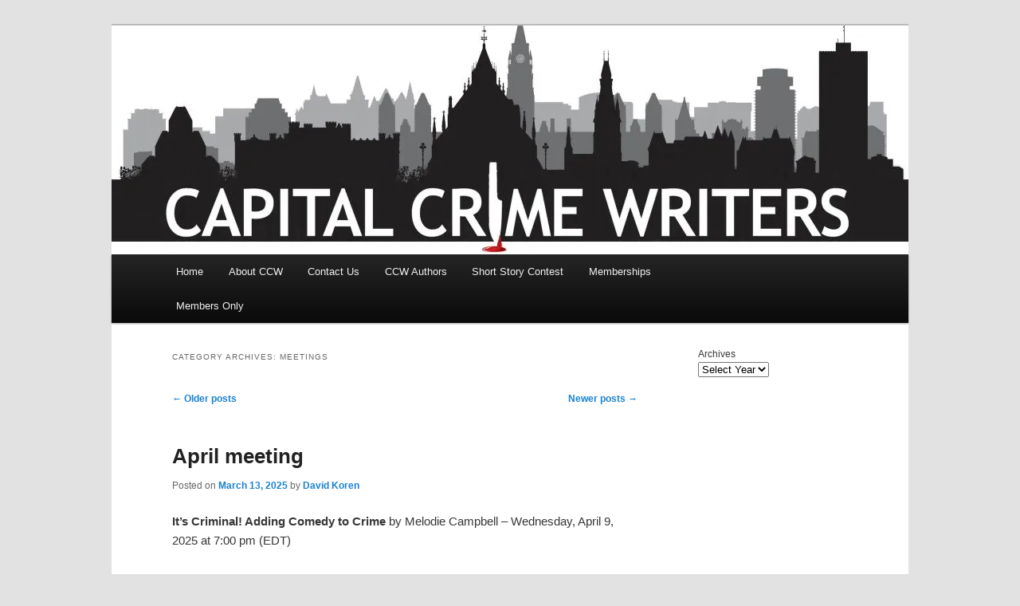

--- FILE ---
content_type: text/html; charset=UTF-8
request_url: https://capitalcrimewriters.com/category/meetings/page/2/
body_size: 144113
content:
<!DOCTYPE html>
<!--[if IE 6]>
<html id="ie6" lang="en-US">
<![endif]-->
<!--[if IE 7]>
<html id="ie7" lang="en-US">
<![endif]-->
<!--[if IE 8]>
<html id="ie8" lang="en-US">
<![endif]-->
<!--[if !(IE 6) & !(IE 7) & !(IE 8)]><!-->
<html lang="en-US">
<!--<![endif]-->
<head>
<meta charset="UTF-8" />
<meta name="viewport" content="width=device-width, initial-scale=1.0" />
<title>
Meetings |  | Page 2	</title>
<link rel="profile" href="https://gmpg.org/xfn/11" />
<link rel="stylesheet" type="text/css" media="all" href="https://capitalcrimewriters.com/wp-content/themes/twentyeleven/style.css?ver=20250415" />
<link rel="pingback" href="https://capitalcrimewriters.com/xmlrpc.php">
<!--[if lt IE 9]>
<script src="https://capitalcrimewriters.com/wp-content/themes/twentyeleven/js/html5.js?ver=3.7.0" type="text/javascript"></script>
<![endif]-->
<meta name='robots' content='max-image-preview:large' />
<link rel='dns-prefetch' href='//secure.gravatar.com' />
<link rel='dns-prefetch' href='//stats.wp.com' />
<link rel='dns-prefetch' href='//v0.wordpress.com' />
<link rel='dns-prefetch' href='//widgets.wp.com' />
<link rel='dns-prefetch' href='//s0.wp.com' />
<link rel='dns-prefetch' href='//0.gravatar.com' />
<link rel='dns-prefetch' href='//1.gravatar.com' />
<link rel='dns-prefetch' href='//2.gravatar.com' />
<link rel='preconnect' href='//i0.wp.com' />
<link rel="alternate" type="application/rss+xml" title=" &raquo; Feed" href="https://capitalcrimewriters.com/feed/" />
<link rel="alternate" type="application/rss+xml" title=" &raquo; Comments Feed" href="https://capitalcrimewriters.com/comments/feed/" />
<link rel="alternate" type="application/rss+xml" title=" &raquo; Meetings Category Feed" href="https://capitalcrimewriters.com/category/meetings/feed/" />
<style id='wp-img-auto-sizes-contain-inline-css' type='text/css'>
img:is([sizes=auto i],[sizes^="auto," i]){contain-intrinsic-size:3000px 1500px}
/*# sourceURL=wp-img-auto-sizes-contain-inline-css */
</style>
<style id='wp-emoji-styles-inline-css' type='text/css'>

	img.wp-smiley, img.emoji {
		display: inline !important;
		border: none !important;
		box-shadow: none !important;
		height: 1em !important;
		width: 1em !important;
		margin: 0 0.07em !important;
		vertical-align: -0.1em !important;
		background: none !important;
		padding: 0 !important;
	}
/*# sourceURL=wp-emoji-styles-inline-css */
</style>
<style id='wp-block-library-inline-css' type='text/css'>
:root{--wp-block-synced-color:#7a00df;--wp-block-synced-color--rgb:122,0,223;--wp-bound-block-color:var(--wp-block-synced-color);--wp-editor-canvas-background:#ddd;--wp-admin-theme-color:#007cba;--wp-admin-theme-color--rgb:0,124,186;--wp-admin-theme-color-darker-10:#006ba1;--wp-admin-theme-color-darker-10--rgb:0,107,160.5;--wp-admin-theme-color-darker-20:#005a87;--wp-admin-theme-color-darker-20--rgb:0,90,135;--wp-admin-border-width-focus:2px}@media (min-resolution:192dpi){:root{--wp-admin-border-width-focus:1.5px}}.wp-element-button{cursor:pointer}:root .has-very-light-gray-background-color{background-color:#eee}:root .has-very-dark-gray-background-color{background-color:#313131}:root .has-very-light-gray-color{color:#eee}:root .has-very-dark-gray-color{color:#313131}:root .has-vivid-green-cyan-to-vivid-cyan-blue-gradient-background{background:linear-gradient(135deg,#00d084,#0693e3)}:root .has-purple-crush-gradient-background{background:linear-gradient(135deg,#34e2e4,#4721fb 50%,#ab1dfe)}:root .has-hazy-dawn-gradient-background{background:linear-gradient(135deg,#faaca8,#dad0ec)}:root .has-subdued-olive-gradient-background{background:linear-gradient(135deg,#fafae1,#67a671)}:root .has-atomic-cream-gradient-background{background:linear-gradient(135deg,#fdd79a,#004a59)}:root .has-nightshade-gradient-background{background:linear-gradient(135deg,#330968,#31cdcf)}:root .has-midnight-gradient-background{background:linear-gradient(135deg,#020381,#2874fc)}:root{--wp--preset--font-size--normal:16px;--wp--preset--font-size--huge:42px}.has-regular-font-size{font-size:1em}.has-larger-font-size{font-size:2.625em}.has-normal-font-size{font-size:var(--wp--preset--font-size--normal)}.has-huge-font-size{font-size:var(--wp--preset--font-size--huge)}.has-text-align-center{text-align:center}.has-text-align-left{text-align:left}.has-text-align-right{text-align:right}.has-fit-text{white-space:nowrap!important}#end-resizable-editor-section{display:none}.aligncenter{clear:both}.items-justified-left{justify-content:flex-start}.items-justified-center{justify-content:center}.items-justified-right{justify-content:flex-end}.items-justified-space-between{justify-content:space-between}.screen-reader-text{border:0;clip-path:inset(50%);height:1px;margin:-1px;overflow:hidden;padding:0;position:absolute;width:1px;word-wrap:normal!important}.screen-reader-text:focus{background-color:#ddd;clip-path:none;color:#444;display:block;font-size:1em;height:auto;left:5px;line-height:normal;padding:15px 23px 14px;text-decoration:none;top:5px;width:auto;z-index:100000}html :where(.has-border-color){border-style:solid}html :where([style*=border-top-color]){border-top-style:solid}html :where([style*=border-right-color]){border-right-style:solid}html :where([style*=border-bottom-color]){border-bottom-style:solid}html :where([style*=border-left-color]){border-left-style:solid}html :where([style*=border-width]){border-style:solid}html :where([style*=border-top-width]){border-top-style:solid}html :where([style*=border-right-width]){border-right-style:solid}html :where([style*=border-bottom-width]){border-bottom-style:solid}html :where([style*=border-left-width]){border-left-style:solid}html :where(img[class*=wp-image-]){height:auto;max-width:100%}:where(figure){margin:0 0 1em}html :where(.is-position-sticky){--wp-admin--admin-bar--position-offset:var(--wp-admin--admin-bar--height,0px)}@media screen and (max-width:600px){html :where(.is-position-sticky){--wp-admin--admin-bar--position-offset:0px}}

/*# sourceURL=wp-block-library-inline-css */
</style><style id='wp-block-archives-inline-css' type='text/css'>
.wp-block-archives{box-sizing:border-box}.wp-block-archives-dropdown label{display:block}
/*# sourceURL=https://capitalcrimewriters.com/wp-includes/blocks/archives/style.min.css */
</style>
<style id='wp-block-gallery-inline-css' type='text/css'>
.blocks-gallery-grid:not(.has-nested-images),.wp-block-gallery:not(.has-nested-images){display:flex;flex-wrap:wrap;list-style-type:none;margin:0;padding:0}.blocks-gallery-grid:not(.has-nested-images) .blocks-gallery-image,.blocks-gallery-grid:not(.has-nested-images) .blocks-gallery-item,.wp-block-gallery:not(.has-nested-images) .blocks-gallery-image,.wp-block-gallery:not(.has-nested-images) .blocks-gallery-item{display:flex;flex-direction:column;flex-grow:1;justify-content:center;margin:0 1em 1em 0;position:relative;width:calc(50% - 1em)}.blocks-gallery-grid:not(.has-nested-images) .blocks-gallery-image:nth-of-type(2n),.blocks-gallery-grid:not(.has-nested-images) .blocks-gallery-item:nth-of-type(2n),.wp-block-gallery:not(.has-nested-images) .blocks-gallery-image:nth-of-type(2n),.wp-block-gallery:not(.has-nested-images) .blocks-gallery-item:nth-of-type(2n){margin-right:0}.blocks-gallery-grid:not(.has-nested-images) .blocks-gallery-image figure,.blocks-gallery-grid:not(.has-nested-images) .blocks-gallery-item figure,.wp-block-gallery:not(.has-nested-images) .blocks-gallery-image figure,.wp-block-gallery:not(.has-nested-images) .blocks-gallery-item figure{align-items:flex-end;display:flex;height:100%;justify-content:flex-start;margin:0}.blocks-gallery-grid:not(.has-nested-images) .blocks-gallery-image img,.blocks-gallery-grid:not(.has-nested-images) .blocks-gallery-item img,.wp-block-gallery:not(.has-nested-images) .blocks-gallery-image img,.wp-block-gallery:not(.has-nested-images) .blocks-gallery-item img{display:block;height:auto;max-width:100%;width:auto}.blocks-gallery-grid:not(.has-nested-images) .blocks-gallery-image figcaption,.blocks-gallery-grid:not(.has-nested-images) .blocks-gallery-item figcaption,.wp-block-gallery:not(.has-nested-images) .blocks-gallery-image figcaption,.wp-block-gallery:not(.has-nested-images) .blocks-gallery-item figcaption{background:linear-gradient(0deg,#000000b3,#0000004d 70%,#0000);bottom:0;box-sizing:border-box;color:#fff;font-size:.8em;margin:0;max-height:100%;overflow:auto;padding:3em .77em .7em;position:absolute;text-align:center;width:100%;z-index:2}.blocks-gallery-grid:not(.has-nested-images) .blocks-gallery-image figcaption img,.blocks-gallery-grid:not(.has-nested-images) .blocks-gallery-item figcaption img,.wp-block-gallery:not(.has-nested-images) .blocks-gallery-image figcaption img,.wp-block-gallery:not(.has-nested-images) .blocks-gallery-item figcaption img{display:inline}.blocks-gallery-grid:not(.has-nested-images) figcaption,.wp-block-gallery:not(.has-nested-images) figcaption{flex-grow:1}.blocks-gallery-grid:not(.has-nested-images).is-cropped .blocks-gallery-image a,.blocks-gallery-grid:not(.has-nested-images).is-cropped .blocks-gallery-image img,.blocks-gallery-grid:not(.has-nested-images).is-cropped .blocks-gallery-item a,.blocks-gallery-grid:not(.has-nested-images).is-cropped .blocks-gallery-item img,.wp-block-gallery:not(.has-nested-images).is-cropped .blocks-gallery-image a,.wp-block-gallery:not(.has-nested-images).is-cropped .blocks-gallery-image img,.wp-block-gallery:not(.has-nested-images).is-cropped .blocks-gallery-item a,.wp-block-gallery:not(.has-nested-images).is-cropped .blocks-gallery-item img{flex:1;height:100%;object-fit:cover;width:100%}.blocks-gallery-grid:not(.has-nested-images).columns-1 .blocks-gallery-image,.blocks-gallery-grid:not(.has-nested-images).columns-1 .blocks-gallery-item,.wp-block-gallery:not(.has-nested-images).columns-1 .blocks-gallery-image,.wp-block-gallery:not(.has-nested-images).columns-1 .blocks-gallery-item{margin-right:0;width:100%}@media (min-width:600px){.blocks-gallery-grid:not(.has-nested-images).columns-3 .blocks-gallery-image,.blocks-gallery-grid:not(.has-nested-images).columns-3 .blocks-gallery-item,.wp-block-gallery:not(.has-nested-images).columns-3 .blocks-gallery-image,.wp-block-gallery:not(.has-nested-images).columns-3 .blocks-gallery-item{margin-right:1em;width:calc(33.33333% - .66667em)}.blocks-gallery-grid:not(.has-nested-images).columns-4 .blocks-gallery-image,.blocks-gallery-grid:not(.has-nested-images).columns-4 .blocks-gallery-item,.wp-block-gallery:not(.has-nested-images).columns-4 .blocks-gallery-image,.wp-block-gallery:not(.has-nested-images).columns-4 .blocks-gallery-item{margin-right:1em;width:calc(25% - .75em)}.blocks-gallery-grid:not(.has-nested-images).columns-5 .blocks-gallery-image,.blocks-gallery-grid:not(.has-nested-images).columns-5 .blocks-gallery-item,.wp-block-gallery:not(.has-nested-images).columns-5 .blocks-gallery-image,.wp-block-gallery:not(.has-nested-images).columns-5 .blocks-gallery-item{margin-right:1em;width:calc(20% - .8em)}.blocks-gallery-grid:not(.has-nested-images).columns-6 .blocks-gallery-image,.blocks-gallery-grid:not(.has-nested-images).columns-6 .blocks-gallery-item,.wp-block-gallery:not(.has-nested-images).columns-6 .blocks-gallery-image,.wp-block-gallery:not(.has-nested-images).columns-6 .blocks-gallery-item{margin-right:1em;width:calc(16.66667% - .83333em)}.blocks-gallery-grid:not(.has-nested-images).columns-7 .blocks-gallery-image,.blocks-gallery-grid:not(.has-nested-images).columns-7 .blocks-gallery-item,.wp-block-gallery:not(.has-nested-images).columns-7 .blocks-gallery-image,.wp-block-gallery:not(.has-nested-images).columns-7 .blocks-gallery-item{margin-right:1em;width:calc(14.28571% - .85714em)}.blocks-gallery-grid:not(.has-nested-images).columns-8 .blocks-gallery-image,.blocks-gallery-grid:not(.has-nested-images).columns-8 .blocks-gallery-item,.wp-block-gallery:not(.has-nested-images).columns-8 .blocks-gallery-image,.wp-block-gallery:not(.has-nested-images).columns-8 .blocks-gallery-item{margin-right:1em;width:calc(12.5% - .875em)}.blocks-gallery-grid:not(.has-nested-images).columns-1 .blocks-gallery-image:nth-of-type(1n),.blocks-gallery-grid:not(.has-nested-images).columns-1 .blocks-gallery-item:nth-of-type(1n),.blocks-gallery-grid:not(.has-nested-images).columns-2 .blocks-gallery-image:nth-of-type(2n),.blocks-gallery-grid:not(.has-nested-images).columns-2 .blocks-gallery-item:nth-of-type(2n),.blocks-gallery-grid:not(.has-nested-images).columns-3 .blocks-gallery-image:nth-of-type(3n),.blocks-gallery-grid:not(.has-nested-images).columns-3 .blocks-gallery-item:nth-of-type(3n),.blocks-gallery-grid:not(.has-nested-images).columns-4 .blocks-gallery-image:nth-of-type(4n),.blocks-gallery-grid:not(.has-nested-images).columns-4 .blocks-gallery-item:nth-of-type(4n),.blocks-gallery-grid:not(.has-nested-images).columns-5 .blocks-gallery-image:nth-of-type(5n),.blocks-gallery-grid:not(.has-nested-images).columns-5 .blocks-gallery-item:nth-of-type(5n),.blocks-gallery-grid:not(.has-nested-images).columns-6 .blocks-gallery-image:nth-of-type(6n),.blocks-gallery-grid:not(.has-nested-images).columns-6 .blocks-gallery-item:nth-of-type(6n),.blocks-gallery-grid:not(.has-nested-images).columns-7 .blocks-gallery-image:nth-of-type(7n),.blocks-gallery-grid:not(.has-nested-images).columns-7 .blocks-gallery-item:nth-of-type(7n),.blocks-gallery-grid:not(.has-nested-images).columns-8 .blocks-gallery-image:nth-of-type(8n),.blocks-gallery-grid:not(.has-nested-images).columns-8 .blocks-gallery-item:nth-of-type(8n),.wp-block-gallery:not(.has-nested-images).columns-1 .blocks-gallery-image:nth-of-type(1n),.wp-block-gallery:not(.has-nested-images).columns-1 .blocks-gallery-item:nth-of-type(1n),.wp-block-gallery:not(.has-nested-images).columns-2 .blocks-gallery-image:nth-of-type(2n),.wp-block-gallery:not(.has-nested-images).columns-2 .blocks-gallery-item:nth-of-type(2n),.wp-block-gallery:not(.has-nested-images).columns-3 .blocks-gallery-image:nth-of-type(3n),.wp-block-gallery:not(.has-nested-images).columns-3 .blocks-gallery-item:nth-of-type(3n),.wp-block-gallery:not(.has-nested-images).columns-4 .blocks-gallery-image:nth-of-type(4n),.wp-block-gallery:not(.has-nested-images).columns-4 .blocks-gallery-item:nth-of-type(4n),.wp-block-gallery:not(.has-nested-images).columns-5 .blocks-gallery-image:nth-of-type(5n),.wp-block-gallery:not(.has-nested-images).columns-5 .blocks-gallery-item:nth-of-type(5n),.wp-block-gallery:not(.has-nested-images).columns-6 .blocks-gallery-image:nth-of-type(6n),.wp-block-gallery:not(.has-nested-images).columns-6 .blocks-gallery-item:nth-of-type(6n),.wp-block-gallery:not(.has-nested-images).columns-7 .blocks-gallery-image:nth-of-type(7n),.wp-block-gallery:not(.has-nested-images).columns-7 .blocks-gallery-item:nth-of-type(7n),.wp-block-gallery:not(.has-nested-images).columns-8 .blocks-gallery-image:nth-of-type(8n),.wp-block-gallery:not(.has-nested-images).columns-8 .blocks-gallery-item:nth-of-type(8n){margin-right:0}}.blocks-gallery-grid:not(.has-nested-images) .blocks-gallery-image:last-child,.blocks-gallery-grid:not(.has-nested-images) .blocks-gallery-item:last-child,.wp-block-gallery:not(.has-nested-images) .blocks-gallery-image:last-child,.wp-block-gallery:not(.has-nested-images) .blocks-gallery-item:last-child{margin-right:0}.blocks-gallery-grid:not(.has-nested-images).alignleft,.blocks-gallery-grid:not(.has-nested-images).alignright,.wp-block-gallery:not(.has-nested-images).alignleft,.wp-block-gallery:not(.has-nested-images).alignright{max-width:420px;width:100%}.blocks-gallery-grid:not(.has-nested-images).aligncenter .blocks-gallery-item figure,.wp-block-gallery:not(.has-nested-images).aligncenter .blocks-gallery-item figure{justify-content:center}.wp-block-gallery:not(.is-cropped) .blocks-gallery-item{align-self:flex-start}figure.wp-block-gallery.has-nested-images{align-items:normal}.wp-block-gallery.has-nested-images figure.wp-block-image:not(#individual-image){margin:0;width:calc(50% - var(--wp--style--unstable-gallery-gap, 16px)/2)}.wp-block-gallery.has-nested-images figure.wp-block-image{box-sizing:border-box;display:flex;flex-direction:column;flex-grow:1;justify-content:center;max-width:100%;position:relative}.wp-block-gallery.has-nested-images figure.wp-block-image>a,.wp-block-gallery.has-nested-images figure.wp-block-image>div{flex-direction:column;flex-grow:1;margin:0}.wp-block-gallery.has-nested-images figure.wp-block-image img{display:block;height:auto;max-width:100%!important;width:auto}.wp-block-gallery.has-nested-images figure.wp-block-image figcaption,.wp-block-gallery.has-nested-images figure.wp-block-image:has(figcaption):before{bottom:0;left:0;max-height:100%;position:absolute;right:0}.wp-block-gallery.has-nested-images figure.wp-block-image:has(figcaption):before{backdrop-filter:blur(3px);content:"";height:100%;-webkit-mask-image:linear-gradient(0deg,#000 20%,#0000);mask-image:linear-gradient(0deg,#000 20%,#0000);max-height:40%;pointer-events:none}.wp-block-gallery.has-nested-images figure.wp-block-image figcaption{box-sizing:border-box;color:#fff;font-size:13px;margin:0;overflow:auto;padding:1em;text-align:center;text-shadow:0 0 1.5px #000}.wp-block-gallery.has-nested-images figure.wp-block-image figcaption::-webkit-scrollbar{height:12px;width:12px}.wp-block-gallery.has-nested-images figure.wp-block-image figcaption::-webkit-scrollbar-track{background-color:initial}.wp-block-gallery.has-nested-images figure.wp-block-image figcaption::-webkit-scrollbar-thumb{background-clip:padding-box;background-color:initial;border:3px solid #0000;border-radius:8px}.wp-block-gallery.has-nested-images figure.wp-block-image figcaption:focus-within::-webkit-scrollbar-thumb,.wp-block-gallery.has-nested-images figure.wp-block-image figcaption:focus::-webkit-scrollbar-thumb,.wp-block-gallery.has-nested-images figure.wp-block-image figcaption:hover::-webkit-scrollbar-thumb{background-color:#fffc}.wp-block-gallery.has-nested-images figure.wp-block-image figcaption{scrollbar-color:#0000 #0000;scrollbar-gutter:stable both-edges;scrollbar-width:thin}.wp-block-gallery.has-nested-images figure.wp-block-image figcaption:focus,.wp-block-gallery.has-nested-images figure.wp-block-image figcaption:focus-within,.wp-block-gallery.has-nested-images figure.wp-block-image figcaption:hover{scrollbar-color:#fffc #0000}.wp-block-gallery.has-nested-images figure.wp-block-image figcaption{will-change:transform}@media (hover:none){.wp-block-gallery.has-nested-images figure.wp-block-image figcaption{scrollbar-color:#fffc #0000}}.wp-block-gallery.has-nested-images figure.wp-block-image figcaption{background:linear-gradient(0deg,#0006,#0000)}.wp-block-gallery.has-nested-images figure.wp-block-image figcaption img{display:inline}.wp-block-gallery.has-nested-images figure.wp-block-image figcaption a{color:inherit}.wp-block-gallery.has-nested-images figure.wp-block-image.has-custom-border img{box-sizing:border-box}.wp-block-gallery.has-nested-images figure.wp-block-image.has-custom-border>a,.wp-block-gallery.has-nested-images figure.wp-block-image.has-custom-border>div,.wp-block-gallery.has-nested-images figure.wp-block-image.is-style-rounded>a,.wp-block-gallery.has-nested-images figure.wp-block-image.is-style-rounded>div{flex:1 1 auto}.wp-block-gallery.has-nested-images figure.wp-block-image.has-custom-border figcaption,.wp-block-gallery.has-nested-images figure.wp-block-image.is-style-rounded figcaption{background:none;color:inherit;flex:initial;margin:0;padding:10px 10px 9px;position:relative;text-shadow:none}.wp-block-gallery.has-nested-images figure.wp-block-image.has-custom-border:before,.wp-block-gallery.has-nested-images figure.wp-block-image.is-style-rounded:before{content:none}.wp-block-gallery.has-nested-images figcaption{flex-basis:100%;flex-grow:1;text-align:center}.wp-block-gallery.has-nested-images:not(.is-cropped) figure.wp-block-image:not(#individual-image){margin-bottom:auto;margin-top:0}.wp-block-gallery.has-nested-images.is-cropped figure.wp-block-image:not(#individual-image){align-self:inherit}.wp-block-gallery.has-nested-images.is-cropped figure.wp-block-image:not(#individual-image)>a,.wp-block-gallery.has-nested-images.is-cropped figure.wp-block-image:not(#individual-image)>div:not(.components-drop-zone){display:flex}.wp-block-gallery.has-nested-images.is-cropped figure.wp-block-image:not(#individual-image) a,.wp-block-gallery.has-nested-images.is-cropped figure.wp-block-image:not(#individual-image) img{flex:1 0 0%;height:100%;object-fit:cover;width:100%}.wp-block-gallery.has-nested-images.columns-1 figure.wp-block-image:not(#individual-image){width:100%}@media (min-width:600px){.wp-block-gallery.has-nested-images.columns-3 figure.wp-block-image:not(#individual-image){width:calc(33.33333% - var(--wp--style--unstable-gallery-gap, 16px)*.66667)}.wp-block-gallery.has-nested-images.columns-4 figure.wp-block-image:not(#individual-image){width:calc(25% - var(--wp--style--unstable-gallery-gap, 16px)*.75)}.wp-block-gallery.has-nested-images.columns-5 figure.wp-block-image:not(#individual-image){width:calc(20% - var(--wp--style--unstable-gallery-gap, 16px)*.8)}.wp-block-gallery.has-nested-images.columns-6 figure.wp-block-image:not(#individual-image){width:calc(16.66667% - var(--wp--style--unstable-gallery-gap, 16px)*.83333)}.wp-block-gallery.has-nested-images.columns-7 figure.wp-block-image:not(#individual-image){width:calc(14.28571% - var(--wp--style--unstable-gallery-gap, 16px)*.85714)}.wp-block-gallery.has-nested-images.columns-8 figure.wp-block-image:not(#individual-image){width:calc(12.5% - var(--wp--style--unstable-gallery-gap, 16px)*.875)}.wp-block-gallery.has-nested-images.columns-default figure.wp-block-image:not(#individual-image){width:calc(33.33% - var(--wp--style--unstable-gallery-gap, 16px)*.66667)}.wp-block-gallery.has-nested-images.columns-default figure.wp-block-image:not(#individual-image):first-child:nth-last-child(2),.wp-block-gallery.has-nested-images.columns-default figure.wp-block-image:not(#individual-image):first-child:nth-last-child(2)~figure.wp-block-image:not(#individual-image){width:calc(50% - var(--wp--style--unstable-gallery-gap, 16px)*.5)}.wp-block-gallery.has-nested-images.columns-default figure.wp-block-image:not(#individual-image):first-child:last-child{width:100%}}.wp-block-gallery.has-nested-images.alignleft,.wp-block-gallery.has-nested-images.alignright{max-width:420px;width:100%}.wp-block-gallery.has-nested-images.aligncenter{justify-content:center}
/*# sourceURL=https://capitalcrimewriters.com/wp-includes/blocks/gallery/style.min.css */
</style>
<style id='wp-block-gallery-theme-inline-css' type='text/css'>
.blocks-gallery-caption{color:#555;font-size:13px;text-align:center}.is-dark-theme .blocks-gallery-caption{color:#ffffffa6}
/*# sourceURL=https://capitalcrimewriters.com/wp-includes/blocks/gallery/theme.min.css */
</style>
<style id='wp-block-image-inline-css' type='text/css'>
.wp-block-image>a,.wp-block-image>figure>a{display:inline-block}.wp-block-image img{box-sizing:border-box;height:auto;max-width:100%;vertical-align:bottom}@media not (prefers-reduced-motion){.wp-block-image img.hide{visibility:hidden}.wp-block-image img.show{animation:show-content-image .4s}}.wp-block-image[style*=border-radius] img,.wp-block-image[style*=border-radius]>a{border-radius:inherit}.wp-block-image.has-custom-border img{box-sizing:border-box}.wp-block-image.aligncenter{text-align:center}.wp-block-image.alignfull>a,.wp-block-image.alignwide>a{width:100%}.wp-block-image.alignfull img,.wp-block-image.alignwide img{height:auto;width:100%}.wp-block-image .aligncenter,.wp-block-image .alignleft,.wp-block-image .alignright,.wp-block-image.aligncenter,.wp-block-image.alignleft,.wp-block-image.alignright{display:table}.wp-block-image .aligncenter>figcaption,.wp-block-image .alignleft>figcaption,.wp-block-image .alignright>figcaption,.wp-block-image.aligncenter>figcaption,.wp-block-image.alignleft>figcaption,.wp-block-image.alignright>figcaption{caption-side:bottom;display:table-caption}.wp-block-image .alignleft{float:left;margin:.5em 1em .5em 0}.wp-block-image .alignright{float:right;margin:.5em 0 .5em 1em}.wp-block-image .aligncenter{margin-left:auto;margin-right:auto}.wp-block-image :where(figcaption){margin-bottom:1em;margin-top:.5em}.wp-block-image.is-style-circle-mask img{border-radius:9999px}@supports ((-webkit-mask-image:none) or (mask-image:none)) or (-webkit-mask-image:none){.wp-block-image.is-style-circle-mask img{border-radius:0;-webkit-mask-image:url('data:image/svg+xml;utf8,<svg viewBox="0 0 100 100" xmlns="http://www.w3.org/2000/svg"><circle cx="50" cy="50" r="50"/></svg>');mask-image:url('data:image/svg+xml;utf8,<svg viewBox="0 0 100 100" xmlns="http://www.w3.org/2000/svg"><circle cx="50" cy="50" r="50"/></svg>');mask-mode:alpha;-webkit-mask-position:center;mask-position:center;-webkit-mask-repeat:no-repeat;mask-repeat:no-repeat;-webkit-mask-size:contain;mask-size:contain}}:root :where(.wp-block-image.is-style-rounded img,.wp-block-image .is-style-rounded img){border-radius:9999px}.wp-block-image figure{margin:0}.wp-lightbox-container{display:flex;flex-direction:column;position:relative}.wp-lightbox-container img{cursor:zoom-in}.wp-lightbox-container img:hover+button{opacity:1}.wp-lightbox-container button{align-items:center;backdrop-filter:blur(16px) saturate(180%);background-color:#5a5a5a40;border:none;border-radius:4px;cursor:zoom-in;display:flex;height:20px;justify-content:center;opacity:0;padding:0;position:absolute;right:16px;text-align:center;top:16px;width:20px;z-index:100}@media not (prefers-reduced-motion){.wp-lightbox-container button{transition:opacity .2s ease}}.wp-lightbox-container button:focus-visible{outline:3px auto #5a5a5a40;outline:3px auto -webkit-focus-ring-color;outline-offset:3px}.wp-lightbox-container button:hover{cursor:pointer;opacity:1}.wp-lightbox-container button:focus{opacity:1}.wp-lightbox-container button:focus,.wp-lightbox-container button:hover,.wp-lightbox-container button:not(:hover):not(:active):not(.has-background){background-color:#5a5a5a40;border:none}.wp-lightbox-overlay{box-sizing:border-box;cursor:zoom-out;height:100vh;left:0;overflow:hidden;position:fixed;top:0;visibility:hidden;width:100%;z-index:100000}.wp-lightbox-overlay .close-button{align-items:center;cursor:pointer;display:flex;justify-content:center;min-height:40px;min-width:40px;padding:0;position:absolute;right:calc(env(safe-area-inset-right) + 16px);top:calc(env(safe-area-inset-top) + 16px);z-index:5000000}.wp-lightbox-overlay .close-button:focus,.wp-lightbox-overlay .close-button:hover,.wp-lightbox-overlay .close-button:not(:hover):not(:active):not(.has-background){background:none;border:none}.wp-lightbox-overlay .lightbox-image-container{height:var(--wp--lightbox-container-height);left:50%;overflow:hidden;position:absolute;top:50%;transform:translate(-50%,-50%);transform-origin:top left;width:var(--wp--lightbox-container-width);z-index:9999999999}.wp-lightbox-overlay .wp-block-image{align-items:center;box-sizing:border-box;display:flex;height:100%;justify-content:center;margin:0;position:relative;transform-origin:0 0;width:100%;z-index:3000000}.wp-lightbox-overlay .wp-block-image img{height:var(--wp--lightbox-image-height);min-height:var(--wp--lightbox-image-height);min-width:var(--wp--lightbox-image-width);width:var(--wp--lightbox-image-width)}.wp-lightbox-overlay .wp-block-image figcaption{display:none}.wp-lightbox-overlay button{background:none;border:none}.wp-lightbox-overlay .scrim{background-color:#fff;height:100%;opacity:.9;position:absolute;width:100%;z-index:2000000}.wp-lightbox-overlay.active{visibility:visible}@media not (prefers-reduced-motion){.wp-lightbox-overlay.active{animation:turn-on-visibility .25s both}.wp-lightbox-overlay.active img{animation:turn-on-visibility .35s both}.wp-lightbox-overlay.show-closing-animation:not(.active){animation:turn-off-visibility .35s both}.wp-lightbox-overlay.show-closing-animation:not(.active) img{animation:turn-off-visibility .25s both}.wp-lightbox-overlay.zoom.active{animation:none;opacity:1;visibility:visible}.wp-lightbox-overlay.zoom.active .lightbox-image-container{animation:lightbox-zoom-in .4s}.wp-lightbox-overlay.zoom.active .lightbox-image-container img{animation:none}.wp-lightbox-overlay.zoom.active .scrim{animation:turn-on-visibility .4s forwards}.wp-lightbox-overlay.zoom.show-closing-animation:not(.active){animation:none}.wp-lightbox-overlay.zoom.show-closing-animation:not(.active) .lightbox-image-container{animation:lightbox-zoom-out .4s}.wp-lightbox-overlay.zoom.show-closing-animation:not(.active) .lightbox-image-container img{animation:none}.wp-lightbox-overlay.zoom.show-closing-animation:not(.active) .scrim{animation:turn-off-visibility .4s forwards}}@keyframes show-content-image{0%{visibility:hidden}99%{visibility:hidden}to{visibility:visible}}@keyframes turn-on-visibility{0%{opacity:0}to{opacity:1}}@keyframes turn-off-visibility{0%{opacity:1;visibility:visible}99%{opacity:0;visibility:visible}to{opacity:0;visibility:hidden}}@keyframes lightbox-zoom-in{0%{transform:translate(calc((-100vw + var(--wp--lightbox-scrollbar-width))/2 + var(--wp--lightbox-initial-left-position)),calc(-50vh + var(--wp--lightbox-initial-top-position))) scale(var(--wp--lightbox-scale))}to{transform:translate(-50%,-50%) scale(1)}}@keyframes lightbox-zoom-out{0%{transform:translate(-50%,-50%) scale(1);visibility:visible}99%{visibility:visible}to{transform:translate(calc((-100vw + var(--wp--lightbox-scrollbar-width))/2 + var(--wp--lightbox-initial-left-position)),calc(-50vh + var(--wp--lightbox-initial-top-position))) scale(var(--wp--lightbox-scale));visibility:hidden}}
/*# sourceURL=https://capitalcrimewriters.com/wp-includes/blocks/image/style.min.css */
</style>
<style id='wp-block-image-theme-inline-css' type='text/css'>
:root :where(.wp-block-image figcaption){color:#555;font-size:13px;text-align:center}.is-dark-theme :root :where(.wp-block-image figcaption){color:#ffffffa6}.wp-block-image{margin:0 0 1em}
/*# sourceURL=https://capitalcrimewriters.com/wp-includes/blocks/image/theme.min.css */
</style>
<style id='wp-block-paragraph-inline-css' type='text/css'>
.is-small-text{font-size:.875em}.is-regular-text{font-size:1em}.is-large-text{font-size:2.25em}.is-larger-text{font-size:3em}.has-drop-cap:not(:focus):first-letter{float:left;font-size:8.4em;font-style:normal;font-weight:100;line-height:.68;margin:.05em .1em 0 0;text-transform:uppercase}body.rtl .has-drop-cap:not(:focus):first-letter{float:none;margin-left:.1em}p.has-drop-cap.has-background{overflow:hidden}:root :where(p.has-background){padding:1.25em 2.375em}:where(p.has-text-color:not(.has-link-color)) a{color:inherit}p.has-text-align-left[style*="writing-mode:vertical-lr"],p.has-text-align-right[style*="writing-mode:vertical-rl"]{rotate:180deg}
/*# sourceURL=https://capitalcrimewriters.com/wp-includes/blocks/paragraph/style.min.css */
</style>
<style id='global-styles-inline-css' type='text/css'>
:root{--wp--preset--aspect-ratio--square: 1;--wp--preset--aspect-ratio--4-3: 4/3;--wp--preset--aspect-ratio--3-4: 3/4;--wp--preset--aspect-ratio--3-2: 3/2;--wp--preset--aspect-ratio--2-3: 2/3;--wp--preset--aspect-ratio--16-9: 16/9;--wp--preset--aspect-ratio--9-16: 9/16;--wp--preset--color--black: #000;--wp--preset--color--cyan-bluish-gray: #abb8c3;--wp--preset--color--white: #fff;--wp--preset--color--pale-pink: #f78da7;--wp--preset--color--vivid-red: #cf2e2e;--wp--preset--color--luminous-vivid-orange: #ff6900;--wp--preset--color--luminous-vivid-amber: #fcb900;--wp--preset--color--light-green-cyan: #7bdcb5;--wp--preset--color--vivid-green-cyan: #00d084;--wp--preset--color--pale-cyan-blue: #8ed1fc;--wp--preset--color--vivid-cyan-blue: #0693e3;--wp--preset--color--vivid-purple: #9b51e0;--wp--preset--color--blue: #1982d1;--wp--preset--color--dark-gray: #373737;--wp--preset--color--medium-gray: #666;--wp--preset--color--light-gray: #e2e2e2;--wp--preset--gradient--vivid-cyan-blue-to-vivid-purple: linear-gradient(135deg,rgb(6,147,227) 0%,rgb(155,81,224) 100%);--wp--preset--gradient--light-green-cyan-to-vivid-green-cyan: linear-gradient(135deg,rgb(122,220,180) 0%,rgb(0,208,130) 100%);--wp--preset--gradient--luminous-vivid-amber-to-luminous-vivid-orange: linear-gradient(135deg,rgb(252,185,0) 0%,rgb(255,105,0) 100%);--wp--preset--gradient--luminous-vivid-orange-to-vivid-red: linear-gradient(135deg,rgb(255,105,0) 0%,rgb(207,46,46) 100%);--wp--preset--gradient--very-light-gray-to-cyan-bluish-gray: linear-gradient(135deg,rgb(238,238,238) 0%,rgb(169,184,195) 100%);--wp--preset--gradient--cool-to-warm-spectrum: linear-gradient(135deg,rgb(74,234,220) 0%,rgb(151,120,209) 20%,rgb(207,42,186) 40%,rgb(238,44,130) 60%,rgb(251,105,98) 80%,rgb(254,248,76) 100%);--wp--preset--gradient--blush-light-purple: linear-gradient(135deg,rgb(255,206,236) 0%,rgb(152,150,240) 100%);--wp--preset--gradient--blush-bordeaux: linear-gradient(135deg,rgb(254,205,165) 0%,rgb(254,45,45) 50%,rgb(107,0,62) 100%);--wp--preset--gradient--luminous-dusk: linear-gradient(135deg,rgb(255,203,112) 0%,rgb(199,81,192) 50%,rgb(65,88,208) 100%);--wp--preset--gradient--pale-ocean: linear-gradient(135deg,rgb(255,245,203) 0%,rgb(182,227,212) 50%,rgb(51,167,181) 100%);--wp--preset--gradient--electric-grass: linear-gradient(135deg,rgb(202,248,128) 0%,rgb(113,206,126) 100%);--wp--preset--gradient--midnight: linear-gradient(135deg,rgb(2,3,129) 0%,rgb(40,116,252) 100%);--wp--preset--font-size--small: 13px;--wp--preset--font-size--medium: 20px;--wp--preset--font-size--large: 36px;--wp--preset--font-size--x-large: 42px;--wp--preset--spacing--20: 0.44rem;--wp--preset--spacing--30: 0.67rem;--wp--preset--spacing--40: 1rem;--wp--preset--spacing--50: 1.5rem;--wp--preset--spacing--60: 2.25rem;--wp--preset--spacing--70: 3.38rem;--wp--preset--spacing--80: 5.06rem;--wp--preset--shadow--natural: 6px 6px 9px rgba(0, 0, 0, 0.2);--wp--preset--shadow--deep: 12px 12px 50px rgba(0, 0, 0, 0.4);--wp--preset--shadow--sharp: 6px 6px 0px rgba(0, 0, 0, 0.2);--wp--preset--shadow--outlined: 6px 6px 0px -3px rgb(255, 255, 255), 6px 6px rgb(0, 0, 0);--wp--preset--shadow--crisp: 6px 6px 0px rgb(0, 0, 0);}:where(.is-layout-flex){gap: 0.5em;}:where(.is-layout-grid){gap: 0.5em;}body .is-layout-flex{display: flex;}.is-layout-flex{flex-wrap: wrap;align-items: center;}.is-layout-flex > :is(*, div){margin: 0;}body .is-layout-grid{display: grid;}.is-layout-grid > :is(*, div){margin: 0;}:where(.wp-block-columns.is-layout-flex){gap: 2em;}:where(.wp-block-columns.is-layout-grid){gap: 2em;}:where(.wp-block-post-template.is-layout-flex){gap: 1.25em;}:where(.wp-block-post-template.is-layout-grid){gap: 1.25em;}.has-black-color{color: var(--wp--preset--color--black) !important;}.has-cyan-bluish-gray-color{color: var(--wp--preset--color--cyan-bluish-gray) !important;}.has-white-color{color: var(--wp--preset--color--white) !important;}.has-pale-pink-color{color: var(--wp--preset--color--pale-pink) !important;}.has-vivid-red-color{color: var(--wp--preset--color--vivid-red) !important;}.has-luminous-vivid-orange-color{color: var(--wp--preset--color--luminous-vivid-orange) !important;}.has-luminous-vivid-amber-color{color: var(--wp--preset--color--luminous-vivid-amber) !important;}.has-light-green-cyan-color{color: var(--wp--preset--color--light-green-cyan) !important;}.has-vivid-green-cyan-color{color: var(--wp--preset--color--vivid-green-cyan) !important;}.has-pale-cyan-blue-color{color: var(--wp--preset--color--pale-cyan-blue) !important;}.has-vivid-cyan-blue-color{color: var(--wp--preset--color--vivid-cyan-blue) !important;}.has-vivid-purple-color{color: var(--wp--preset--color--vivid-purple) !important;}.has-black-background-color{background-color: var(--wp--preset--color--black) !important;}.has-cyan-bluish-gray-background-color{background-color: var(--wp--preset--color--cyan-bluish-gray) !important;}.has-white-background-color{background-color: var(--wp--preset--color--white) !important;}.has-pale-pink-background-color{background-color: var(--wp--preset--color--pale-pink) !important;}.has-vivid-red-background-color{background-color: var(--wp--preset--color--vivid-red) !important;}.has-luminous-vivid-orange-background-color{background-color: var(--wp--preset--color--luminous-vivid-orange) !important;}.has-luminous-vivid-amber-background-color{background-color: var(--wp--preset--color--luminous-vivid-amber) !important;}.has-light-green-cyan-background-color{background-color: var(--wp--preset--color--light-green-cyan) !important;}.has-vivid-green-cyan-background-color{background-color: var(--wp--preset--color--vivid-green-cyan) !important;}.has-pale-cyan-blue-background-color{background-color: var(--wp--preset--color--pale-cyan-blue) !important;}.has-vivid-cyan-blue-background-color{background-color: var(--wp--preset--color--vivid-cyan-blue) !important;}.has-vivid-purple-background-color{background-color: var(--wp--preset--color--vivid-purple) !important;}.has-black-border-color{border-color: var(--wp--preset--color--black) !important;}.has-cyan-bluish-gray-border-color{border-color: var(--wp--preset--color--cyan-bluish-gray) !important;}.has-white-border-color{border-color: var(--wp--preset--color--white) !important;}.has-pale-pink-border-color{border-color: var(--wp--preset--color--pale-pink) !important;}.has-vivid-red-border-color{border-color: var(--wp--preset--color--vivid-red) !important;}.has-luminous-vivid-orange-border-color{border-color: var(--wp--preset--color--luminous-vivid-orange) !important;}.has-luminous-vivid-amber-border-color{border-color: var(--wp--preset--color--luminous-vivid-amber) !important;}.has-light-green-cyan-border-color{border-color: var(--wp--preset--color--light-green-cyan) !important;}.has-vivid-green-cyan-border-color{border-color: var(--wp--preset--color--vivid-green-cyan) !important;}.has-pale-cyan-blue-border-color{border-color: var(--wp--preset--color--pale-cyan-blue) !important;}.has-vivid-cyan-blue-border-color{border-color: var(--wp--preset--color--vivid-cyan-blue) !important;}.has-vivid-purple-border-color{border-color: var(--wp--preset--color--vivid-purple) !important;}.has-vivid-cyan-blue-to-vivid-purple-gradient-background{background: var(--wp--preset--gradient--vivid-cyan-blue-to-vivid-purple) !important;}.has-light-green-cyan-to-vivid-green-cyan-gradient-background{background: var(--wp--preset--gradient--light-green-cyan-to-vivid-green-cyan) !important;}.has-luminous-vivid-amber-to-luminous-vivid-orange-gradient-background{background: var(--wp--preset--gradient--luminous-vivid-amber-to-luminous-vivid-orange) !important;}.has-luminous-vivid-orange-to-vivid-red-gradient-background{background: var(--wp--preset--gradient--luminous-vivid-orange-to-vivid-red) !important;}.has-very-light-gray-to-cyan-bluish-gray-gradient-background{background: var(--wp--preset--gradient--very-light-gray-to-cyan-bluish-gray) !important;}.has-cool-to-warm-spectrum-gradient-background{background: var(--wp--preset--gradient--cool-to-warm-spectrum) !important;}.has-blush-light-purple-gradient-background{background: var(--wp--preset--gradient--blush-light-purple) !important;}.has-blush-bordeaux-gradient-background{background: var(--wp--preset--gradient--blush-bordeaux) !important;}.has-luminous-dusk-gradient-background{background: var(--wp--preset--gradient--luminous-dusk) !important;}.has-pale-ocean-gradient-background{background: var(--wp--preset--gradient--pale-ocean) !important;}.has-electric-grass-gradient-background{background: var(--wp--preset--gradient--electric-grass) !important;}.has-midnight-gradient-background{background: var(--wp--preset--gradient--midnight) !important;}.has-small-font-size{font-size: var(--wp--preset--font-size--small) !important;}.has-medium-font-size{font-size: var(--wp--preset--font-size--medium) !important;}.has-large-font-size{font-size: var(--wp--preset--font-size--large) !important;}.has-x-large-font-size{font-size: var(--wp--preset--font-size--x-large) !important;}
/*# sourceURL=global-styles-inline-css */
</style>
<style id='core-block-supports-inline-css' type='text/css'>
.wp-block-gallery.wp-block-gallery-1{--wp--style--unstable-gallery-gap:var( --wp--style--gallery-gap-default, var( --gallery-block--gutter-size, var( --wp--style--block-gap, 0.5em ) ) );gap:var( --wp--style--gallery-gap-default, var( --gallery-block--gutter-size, var( --wp--style--block-gap, 0.5em ) ) );}.wp-block-gallery.wp-block-gallery-2{--wp--style--unstable-gallery-gap:var( --wp--style--gallery-gap-default, var( --gallery-block--gutter-size, var( --wp--style--block-gap, 0.5em ) ) );gap:var( --wp--style--gallery-gap-default, var( --gallery-block--gutter-size, var( --wp--style--block-gap, 0.5em ) ) );}.wp-block-gallery.wp-block-gallery-3{--wp--style--unstable-gallery-gap:var( --wp--style--gallery-gap-default, var( --gallery-block--gutter-size, var( --wp--style--block-gap, 0.5em ) ) );gap:var( --wp--style--gallery-gap-default, var( --gallery-block--gutter-size, var( --wp--style--block-gap, 0.5em ) ) );}.wp-block-gallery.wp-block-gallery-4{--wp--style--unstable-gallery-gap:var( --wp--style--gallery-gap-default, var( --gallery-block--gutter-size, var( --wp--style--block-gap, 0.5em ) ) );gap:var( --wp--style--gallery-gap-default, var( --gallery-block--gutter-size, var( --wp--style--block-gap, 0.5em ) ) );}
/*# sourceURL=core-block-supports-inline-css */
</style>

<style id='classic-theme-styles-inline-css' type='text/css'>
/*! This file is auto-generated */
.wp-block-button__link{color:#fff;background-color:#32373c;border-radius:9999px;box-shadow:none;text-decoration:none;padding:calc(.667em + 2px) calc(1.333em + 2px);font-size:1.125em}.wp-block-file__button{background:#32373c;color:#fff;text-decoration:none}
/*# sourceURL=/wp-includes/css/classic-themes.min.css */
</style>
<link rel='stylesheet' id='twentyeleven-block-style-css' href='https://capitalcrimewriters.com/wp-content/themes/twentyeleven/blocks.css?ver=20240703' type='text/css' media='all' />
<link rel='stylesheet' id='jetpack_likes-css' href='https://capitalcrimewriters.com/wp-content/plugins/jetpack/modules/likes/style.css?ver=15.4' type='text/css' media='all' />
<link rel="https://api.w.org/" href="https://capitalcrimewriters.com/wp-json/" /><link rel="alternate" title="JSON" type="application/json" href="https://capitalcrimewriters.com/wp-json/wp/v2/categories/29" /><link rel="EditURI" type="application/rsd+xml" title="RSD" href="https://capitalcrimewriters.com/xmlrpc.php?rsd" />
<meta name="generator" content="WordPress 6.9" />
	<style>img#wpstats{display:none}</style>
				<style type="text/css" id="twentyeleven-header-css">
				#site-title,
		#site-description {
			position: absolute;
			clip-path: inset(50%);
		}
				</style>
		
<!-- Jetpack Open Graph Tags -->
<meta property="og:type" content="website" />
<meta property="og:title" content="Meetings &#8211; Page 2" />
<meta property="og:url" content="https://capitalcrimewriters.com/category/meetings/" />
<meta property="og:image" content="https://i0.wp.com/capitalcrimewriters.com/wp-content/uploads/2025/08/cropped-CCW-Short-Story-Contest-Poster-2023-3.jpg?fit=512%2C512&#038;ssl=1" />
<meta property="og:image:width" content="512" />
<meta property="og:image:height" content="512" />
<meta property="og:image:alt" content="" />
<meta property="og:locale" content="en_US" />

<!-- End Jetpack Open Graph Tags -->
<link rel="icon" href="https://i0.wp.com/capitalcrimewriters.com/wp-content/uploads/2025/08/cropped-CCW-Short-Story-Contest-Poster-2023-3.jpg?fit=32%2C32&#038;ssl=1" sizes="32x32" />
<link rel="icon" href="https://i0.wp.com/capitalcrimewriters.com/wp-content/uploads/2025/08/cropped-CCW-Short-Story-Contest-Poster-2023-3.jpg?fit=192%2C192&#038;ssl=1" sizes="192x192" />
<link rel="apple-touch-icon" href="https://i0.wp.com/capitalcrimewriters.com/wp-content/uploads/2025/08/cropped-CCW-Short-Story-Contest-Poster-2023-3.jpg?fit=180%2C180&#038;ssl=1" />
<meta name="msapplication-TileImage" content="https://i0.wp.com/capitalcrimewriters.com/wp-content/uploads/2025/08/cropped-CCW-Short-Story-Contest-Poster-2023-3.jpg?fit=270%2C270&#038;ssl=1" />
<link rel='stylesheet' id='jetpack-swiper-library-css' href='https://capitalcrimewriters.com/wp-content/plugins/jetpack/_inc/blocks/swiper.css?ver=15.4' type='text/css' media='all' />
<link rel='stylesheet' id='jetpack-carousel-css' href='https://capitalcrimewriters.com/wp-content/plugins/jetpack/modules/carousel/jetpack-carousel.css?ver=15.4' type='text/css' media='all' />
</head>

<body class="archive paged category category-meetings category-29 wp-embed-responsive paged-2 category-paged-2 wp-theme-twentyeleven two-column right-sidebar">
<div class="skip-link"><a class="assistive-text" href="#content">Skip to primary content</a></div><div class="skip-link"><a class="assistive-text" href="#secondary">Skip to secondary content</a></div><div id="page" class="hfeed">
	<header id="branding">
			<hgroup>
							<h1 id="site-title"><span><a href="https://capitalcrimewriters.com/" rel="home" ></a></span></h1>
				<h2 id="site-description"></h2>
			</hgroup>

						<a href="https://capitalcrimewriters.com/" rel="home" >
				<img src="https://capitalcrimewriters.com/wp-content/uploads/2014/11/cropped-ccwlogo1.jpg" width="1000" height="287" alt="" srcset="https://i0.wp.com/capitalcrimewriters.com/wp-content/uploads/2014/11/cropped-ccwlogo1.jpg?w=1000&amp;ssl=1 1000w, https://i0.wp.com/capitalcrimewriters.com/wp-content/uploads/2014/11/cropped-ccwlogo1.jpg?resize=300%2C86&amp;ssl=1 300w, https://i0.wp.com/capitalcrimewriters.com/wp-content/uploads/2014/11/cropped-ccwlogo1.jpg?resize=768%2C220&amp;ssl=1 768w, https://i0.wp.com/capitalcrimewriters.com/wp-content/uploads/2014/11/cropped-ccwlogo1.jpg?resize=500%2C144&amp;ssl=1 500w" sizes="(max-width: 1000px) 100vw, 1000px" decoding="async" fetchpriority="high" />			</a>
			
						<div class="only-search with-image">
							</div>
				
			<nav id="access">
				<h3 class="assistive-text">Main menu</h3>
				<div class="menu-main-nav-container"><ul id="menu-main-nav" class="menu"><li id="menu-item-2689" class="menu-item menu-item-type-custom menu-item-object-custom menu-item-home menu-item-2689"><a href="http://capitalcrimewriters.com">Home</a></li>
<li id="menu-item-1121" class="menu-item menu-item-type-post_type menu-item-object-page menu-item-1121"><a href="https://capitalcrimewriters.com/about/">About CCW</a></li>
<li id="menu-item-1021" class="menu-item menu-item-type-post_type menu-item-object-page menu-item-1021"><a href="https://capitalcrimewriters.com/contact/">Contact Us</a></li>
<li id="menu-item-1190" class="menu-item menu-item-type-post_type menu-item-object-page menu-item-1190"><a href="https://capitalcrimewriters.com/links/">CCW Authors</a></li>
<li id="menu-item-1070" class="menu-item menu-item-type-post_type menu-item-object-page menu-item-has-children menu-item-1070"><a href="https://capitalcrimewriters.com/events-contests/">Short Story Contest</a>
<ul class="sub-menu">
	<li id="menu-item-2709" class="menu-item menu-item-type-post_type menu-item-object-page menu-item-2709"><a href="https://capitalcrimewriters.com/events-contests/audrey-jessup/the-audrey-jessup-short-story-contest/">Contest Details</a></li>
	<li id="menu-item-1080" class="menu-item menu-item-type-post_type menu-item-object-page menu-item-1080"><a href="https://capitalcrimewriters.com/events-contests/audrey-jessup/">About Audrey Jessup</a></li>
	<li id="menu-item-2728" class="menu-item menu-item-type-post_type menu-item-object-page menu-item-2728"><a href="https://capitalcrimewriters.com/events-contests/audrey-jessup/past-winners/">Past Winners</a></li>
</ul>
</li>
<li id="menu-item-3026" class="menu-item menu-item-type-post_type menu-item-object-page menu-item-3026"><a href="https://capitalcrimewriters.com/memberships/">Memberships</a></li>
<li id="menu-item-3077" class="menu-item menu-item-type-post_type menu-item-object-page menu-item-3077"><a href="https://capitalcrimewriters.com/members-only/">Members Only</a></li>
</ul></div>			</nav><!-- #access -->
	</header><!-- #branding -->


	<div id="main">

		<section id="primary">
			<div id="content" role="main">

			
				<header class="page-header">
					<h1 class="page-title">
					Category Archives: <span>Meetings</span>					</h1>

									</header>

							<nav id="nav-above">
				<h3 class="assistive-text">Post navigation</h3>
				<div class="nav-previous"><a href="https://capitalcrimewriters.com/category/meetings/page/3/" ><span class="meta-nav">&larr;</span> Older posts</a></div>
				<div class="nav-next"><a href="https://capitalcrimewriters.com/category/meetings/" >Newer posts <span class="meta-nav">&rarr;</span></a></div>
			</nav><!-- #nav-above -->
			
				
					
	<article id="post-48601" class="post-48601 post type-post status-publish format-standard hentry category-meetings">
		<header class="entry-header">
						<h1 class="entry-title"><a href="https://capitalcrimewriters.com/meetings/april-meeting-6/" rel="bookmark">April meeting</a></h1>
			
						<div class="entry-meta">
				<span class="sep">Posted on </span><a href="https://capitalcrimewriters.com/meetings/april-meeting-6/" title="2:31 pm" rel="bookmark"><time class="entry-date" datetime="2025-03-13T14:31:18-04:00">March 13, 2025</time></a><span class="by-author"> <span class="sep"> by </span> <span class="author vcard"><a class="url fn n" href="https://capitalcrimewriters.com/author/david/" title="View all posts by David Koren" rel="author">David Koren</a></span></span>			</div><!-- .entry-meta -->
			
					</header><!-- .entry-header -->

				<div class="entry-content">
			
<p><strong>It&#8217;s Criminal! Adding Comedy to Crime</strong> by Melodie Campbell &#8211; Wednesday, April 9, 2025 at 7:00 pm (EDT)</p>



<p>In this fun talk, Melodie Campbell will discuss the different types of written humour in fiction, and gives practical pointers on how you can add humour to your stories.  She’ll also touch on the difference between writing <em>comedies</em> vs writing crime with humour.</p>



<p>Called the “Queen of Comedy” by the <em>Toronto Sun</em>, Melodie Campbell was also named the “Canadian Literary heir to Donald Westlake” by <em>Ellery Queen Mystery Magazine</em>.  Melodie has won ten awards, including the Derringer (US) and the Crime Writers of Canada Award of Excellence, and has been featured in <em>USA Today</em>. Her publications include over one hundred comedy credits, eighteen novels and sixty short stories, but she’s best known for <strong>The Goddaughter</strong> mob caper series. <strong>The Silent Film Star Murders</strong> has just been released by Cormorant Books.</p>


<div class="wp-block-image">
<figure class="aligncenter size-full"><img data-recalc-dims="1" decoding="async" width="480" height="725" data-attachment-id="48602" data-permalink="https://capitalcrimewriters.com/meetings/april-meeting-6/attachment/silent-cover-snip/" data-orig-file="https://i0.wp.com/capitalcrimewriters.com/wp-content/uploads/2025/03/silent-cover-snip.png?fit=480%2C725&amp;ssl=1" data-orig-size="480,725" data-comments-opened="0" data-image-meta="{&quot;aperture&quot;:&quot;0&quot;,&quot;credit&quot;:&quot;&quot;,&quot;camera&quot;:&quot;&quot;,&quot;caption&quot;:&quot;&quot;,&quot;created_timestamp&quot;:&quot;0&quot;,&quot;copyright&quot;:&quot;&quot;,&quot;focal_length&quot;:&quot;0&quot;,&quot;iso&quot;:&quot;0&quot;,&quot;shutter_speed&quot;:&quot;0&quot;,&quot;title&quot;:&quot;&quot;,&quot;orientation&quot;:&quot;0&quot;}" data-image-title="silent cover snip" data-image-description="" data-image-caption="" data-medium-file="https://i0.wp.com/capitalcrimewriters.com/wp-content/uploads/2025/03/silent-cover-snip.png?fit=199%2C300&amp;ssl=1" data-large-file="https://i0.wp.com/capitalcrimewriters.com/wp-content/uploads/2025/03/silent-cover-snip.png?fit=480%2C725&amp;ssl=1" src="https://i0.wp.com/capitalcrimewriters.com/wp-content/uploads/2025/03/silent-cover-snip.png?resize=480%2C725&#038;ssl=1" alt="" class="wp-image-48602" srcset="https://i0.wp.com/capitalcrimewriters.com/wp-content/uploads/2025/03/silent-cover-snip.png?w=480&amp;ssl=1 480w, https://i0.wp.com/capitalcrimewriters.com/wp-content/uploads/2025/03/silent-cover-snip.png?resize=199%2C300&amp;ssl=1 199w" sizes="(max-width: 480px) 100vw, 480px" /></figure>
</div>					</div><!-- .entry-content -->
		
		<footer class="entry-meta">
			
										<span class="cat-links">
					<span class="entry-utility-prep entry-utility-prep-cat-links">Posted in</span> <a href="https://capitalcrimewriters.com/category/meetings/" rel="category tag">Meetings</a>			</span>
							
										
			
					</footer><!-- .entry-meta -->
	</article><!-- #post-48601 -->

				
					
	<article id="post-48584" class="post-48584 post type-post status-publish format-standard hentry category-meetings">
		<header class="entry-header">
						<h1 class="entry-title"><a href="https://capitalcrimewriters.com/meetings/march-meeting-7/" rel="bookmark">March meeting</a></h1>
			
						<div class="entry-meta">
				<span class="sep">Posted on </span><a href="https://capitalcrimewriters.com/meetings/march-meeting-7/" title="11:09 am" rel="bookmark"><time class="entry-date" datetime="2025-02-20T11:09:38-05:00">February 20, 2025</time></a><span class="by-author"> <span class="sep"> by </span> <span class="author vcard"><a class="url fn n" href="https://capitalcrimewriters.com/author/david/" title="View all posts by David Koren" rel="author">David Koren</a></span></span>			</div><!-- .entry-meta -->
			
					</header><!-- .entry-header -->

				<div class="entry-content">
			
<p><strong>My plunge into the dark world of true crime</strong> by Lorna Poplak &#8211; Wednesday, March 12, 2025 at 7:00 pm (EDT)</p>



<p>In addition to discussing her circuitous journey as a writer and the importance of research in her work, Lorna will share stories and images of the Don Jail, and reveal how she copes when things get really dark.</p>



<p>Lorna Poplak is a Toronto-based writer, editor, and researcher drawn to the sombre side of history. With a background in law, literature, information technology, and technical communications, Lorna has written medical and historical articles, travel pieces, short fiction, and a radio play. She is a member of Crime Writers of Canada, Sisters in Crime, and Mesdames of Mayhem.</p>



<p>Lorna’s two true crime books are <em>Drop Dead: A Horrible History of Hanging in Canada</em> (2017) and <em>The Don: The Story of Toronto’s Infamous Jail</em> (2021), which was nominated for the Ontario Speaker’s Book Award and shortlisted for both the Crime Writers of Canada Excellence Award and the Heritage Toronto Book Award. Her latest book, <em>On the Lam: Great (and Not So Great) Escapes from Prison</em>, will be published in Fall 2025.</p>



<figure data-carousel-extra='{&quot;blog_id&quot;:1,&quot;permalink&quot;:&quot;https://capitalcrimewriters.com/meetings/march-meeting-7/&quot;}'  class="wp-block-gallery has-nested-images columns-default is-cropped wp-block-gallery-1 is-layout-flex wp-block-gallery-is-layout-flex">
<figure class="wp-block-image size-large"><img data-recalc-dims="1" decoding="async" width="584" height="709" data-attachment-id="48589" data-permalink="https://capitalcrimewriters.com/meetings/march-meeting-7/attachment/lorna_poplak/" data-orig-file="https://i0.wp.com/capitalcrimewriters.com/wp-content/uploads/2025/02/Lorna_Poplak.jpg?fit=1623%2C1969&amp;ssl=1" data-orig-size="1623,1969" data-comments-opened="0" data-image-meta="{&quot;aperture&quot;:&quot;0&quot;,&quot;credit&quot;:&quot;&quot;,&quot;camera&quot;:&quot;&quot;,&quot;caption&quot;:&quot;&quot;,&quot;created_timestamp&quot;:&quot;0&quot;,&quot;copyright&quot;:&quot;&quot;,&quot;focal_length&quot;:&quot;0&quot;,&quot;iso&quot;:&quot;0&quot;,&quot;shutter_speed&quot;:&quot;0&quot;,&quot;title&quot;:&quot;&quot;,&quot;orientation&quot;:&quot;1&quot;}" data-image-title="Lorna_Poplak" data-image-description="" data-image-caption="" data-medium-file="https://i0.wp.com/capitalcrimewriters.com/wp-content/uploads/2025/02/Lorna_Poplak.jpg?fit=247%2C300&amp;ssl=1" data-large-file="https://i0.wp.com/capitalcrimewriters.com/wp-content/uploads/2025/02/Lorna_Poplak.jpg?fit=584%2C709&amp;ssl=1" data-id="48589" src="https://i0.wp.com/capitalcrimewriters.com/wp-content/uploads/2025/02/Lorna_Poplak.jpg?resize=584%2C709&#038;ssl=1" alt="" class="wp-image-48589" srcset="https://i0.wp.com/capitalcrimewriters.com/wp-content/uploads/2025/02/Lorna_Poplak.jpg?resize=844%2C1024&amp;ssl=1 844w, https://i0.wp.com/capitalcrimewriters.com/wp-content/uploads/2025/02/Lorna_Poplak.jpg?resize=247%2C300&amp;ssl=1 247w, https://i0.wp.com/capitalcrimewriters.com/wp-content/uploads/2025/02/Lorna_Poplak.jpg?resize=768%2C932&amp;ssl=1 768w, https://i0.wp.com/capitalcrimewriters.com/wp-content/uploads/2025/02/Lorna_Poplak.jpg?resize=1266%2C1536&amp;ssl=1 1266w, https://i0.wp.com/capitalcrimewriters.com/wp-content/uploads/2025/02/Lorna_Poplak.jpg?w=1623&amp;ssl=1 1623w, https://i0.wp.com/capitalcrimewriters.com/wp-content/uploads/2025/02/Lorna_Poplak.jpg?w=1168&amp;ssl=1 1168w" sizes="(max-width: 584px) 100vw, 584px" /></figure>



<figure class="wp-block-image size-large"><img data-recalc-dims="1" loading="lazy" decoding="async" width="584" height="876" data-attachment-id="48590" data-permalink="https://capitalcrimewriters.com/meetings/march-meeting-7/attachment/the-don-front-cover/" data-orig-file="https://i0.wp.com/capitalcrimewriters.com/wp-content/uploads/2025/02/The-Don-front-cover.jpg?fit=1620%2C2430&amp;ssl=1" data-orig-size="1620,2430" data-comments-opened="0" data-image-meta="{&quot;aperture&quot;:&quot;0&quot;,&quot;credit&quot;:&quot;&quot;,&quot;camera&quot;:&quot;&quot;,&quot;caption&quot;:&quot;&quot;,&quot;created_timestamp&quot;:&quot;0&quot;,&quot;copyright&quot;:&quot;&quot;,&quot;focal_length&quot;:&quot;0&quot;,&quot;iso&quot;:&quot;0&quot;,&quot;shutter_speed&quot;:&quot;0&quot;,&quot;title&quot;:&quot;&quot;,&quot;orientation&quot;:&quot;0&quot;}" data-image-title="The Don &amp;#8211; front cover" data-image-description="" data-image-caption="" data-medium-file="https://i0.wp.com/capitalcrimewriters.com/wp-content/uploads/2025/02/The-Don-front-cover.jpg?fit=200%2C300&amp;ssl=1" data-large-file="https://i0.wp.com/capitalcrimewriters.com/wp-content/uploads/2025/02/The-Don-front-cover.jpg?fit=584%2C876&amp;ssl=1" data-id="48590" src="https://i0.wp.com/capitalcrimewriters.com/wp-content/uploads/2025/02/The-Don-front-cover.jpg?resize=584%2C876&#038;ssl=1" alt="" class="wp-image-48590" srcset="https://i0.wp.com/capitalcrimewriters.com/wp-content/uploads/2025/02/The-Don-front-cover.jpg?resize=683%2C1024&amp;ssl=1 683w, https://i0.wp.com/capitalcrimewriters.com/wp-content/uploads/2025/02/The-Don-front-cover.jpg?resize=200%2C300&amp;ssl=1 200w, https://i0.wp.com/capitalcrimewriters.com/wp-content/uploads/2025/02/The-Don-front-cover.jpg?resize=768%2C1152&amp;ssl=1 768w, https://i0.wp.com/capitalcrimewriters.com/wp-content/uploads/2025/02/The-Don-front-cover.jpg?resize=1024%2C1536&amp;ssl=1 1024w, https://i0.wp.com/capitalcrimewriters.com/wp-content/uploads/2025/02/The-Don-front-cover.jpg?resize=1365%2C2048&amp;ssl=1 1365w, https://i0.wp.com/capitalcrimewriters.com/wp-content/uploads/2025/02/The-Don-front-cover.jpg?w=1620&amp;ssl=1 1620w, https://i0.wp.com/capitalcrimewriters.com/wp-content/uploads/2025/02/The-Don-front-cover.jpg?w=1168&amp;ssl=1 1168w" sizes="auto, (max-width: 584px) 100vw, 584px" /></figure>
</figure>
					</div><!-- .entry-content -->
		
		<footer class="entry-meta">
			
										<span class="cat-links">
					<span class="entry-utility-prep entry-utility-prep-cat-links">Posted in</span> <a href="https://capitalcrimewriters.com/category/meetings/" rel="category tag">Meetings</a>			</span>
							
										
			
					</footer><!-- .entry-meta -->
	</article><!-- #post-48584 -->

				
					
	<article id="post-48572" class="post-48572 post type-post status-publish format-standard hentry category-meetings">
		<header class="entry-header">
						<h1 class="entry-title"><a href="https://capitalcrimewriters.com/meetings/february-meeting-8/" rel="bookmark">February meeting</a></h1>
			
						<div class="entry-meta">
				<span class="sep">Posted on </span><a href="https://capitalcrimewriters.com/meetings/february-meeting-8/" title="4:00 pm" rel="bookmark"><time class="entry-date" datetime="2025-01-11T16:00:53-05:00">January 11, 2025</time></a><span class="by-author"> <span class="sep"> by </span> <span class="author vcard"><a class="url fn n" href="https://capitalcrimewriters.com/author/david/" title="View all posts by David Koren" rel="author">David Koren</a></span></span>			</div><!-- .entry-meta -->
			
					</header><!-- .entry-header -->

				<div class="entry-content">
			
<p><strong>Write What You Know: My Journey from Music to Mystery</strong> by David Barber &#8211; Wednesday, February 12, 2025 at 7:00 pm (EDT). </p>



<p>I’ve been a musician since boyhood, even graduated university with a music degree. I’ve also always wanted to be a writer – and for many years was able to combine those two pursuits. But only more recently have I been able to achieve another lifelong goal – that of becoming a mystery writer.</p>



<p>David W. Barber is a journalist and musician and the internationally bestselling author of more than a dozen books of music (including Accidentals on Purpose; Bach, Beethoven and the Boys; When the Fat Lady Sings; Getting a Handel on Messiah, Bach, Beethoven and the Grrrls) and literature (including Quotable Sherlock, Quotable Alice and Atonement and other stories). He’s also written two Dugan Heywood murder mysteries, Hedshot and Mugshot. Formerly a writer and entertainment editor of the Kingston Whig-Standard, editor of Broadcast Week magazine at the Toronto Globe and Mail and the assistant editor of arts and life for Postmedia newspapers, he is currently a freelance writer, editor, musician and composer. As a composer, his works include two symphonies, a jazz mass based on the music of Dave Brubeck, a Requiem, several short choral and chamber works and various vocal-jazz songs and arrangements. He sings with the Toronto Chamber Choir and various other choirs on occasion. In a varied career, among his more interesting jobs have been short stints as a roadie for Pope John Paul II, a publicist for Prince Rainier of Monaco and a backup singer for Avril Lavigne.</p>
					</div><!-- .entry-content -->
		
		<footer class="entry-meta">
			
										<span class="cat-links">
					<span class="entry-utility-prep entry-utility-prep-cat-links">Posted in</span> <a href="https://capitalcrimewriters.com/category/meetings/" rel="category tag">Meetings</a>			</span>
							
										
			
					</footer><!-- .entry-meta -->
	</article><!-- #post-48572 -->

				
					
	<article id="post-48561" class="post-48561 post type-post status-publish format-standard hentry category-meetings">
		<header class="entry-header">
						<h1 class="entry-title"><a href="https://capitalcrimewriters.com/meetings/january-meeting-5/" rel="bookmark">January meeting</a></h1>
			
						<div class="entry-meta">
				<span class="sep">Posted on </span><a href="https://capitalcrimewriters.com/meetings/january-meeting-5/" title="11:15 am" rel="bookmark"><time class="entry-date" datetime="2024-12-30T11:15:35-05:00">December 30, 2024</time></a><span class="by-author"> <span class="sep"> by </span> <span class="author vcard"><a class="url fn n" href="https://capitalcrimewriters.com/author/david/" title="View all posts by David Koren" rel="author">David Koren</a></span></span>			</div><!-- .entry-meta -->
			
					</header><!-- .entry-header -->

				<div class="entry-content">
			
<p><strong>Writing a Mystery Series</strong> by Mike Martin &#8211; Wednesday, January 8, 2025 at 7:00 pm (EDT).</p>



<p>The challenges of writing a mystery series. And keeping it going.<br>From where to start to getting through the middle to not losing the plot along the way.<br>Does it get easier? Sometimes<br>Does it get harder? Often<br>When will the series stop? Good question</p>



<p>Mike Martin was born in St. John’s, NL on the east coast of Canada and now lives and works in Ottawa, Ontario. He is the award-winning author of the best-selling Sgt. Windflower Mystery series, set in beautiful Grand Bank. There are now 15 books in this light mystery series with the publication of Too Close for Comfort. A Tangled Web was shortlisted in 2017 for the best light mystery of the year, and Darkest Before the Dawn won the 2019 Bony Blithe Light Mystery Award. All That Glitters was shortlisted for the LOLA 2024 Must Read Book of the year award.</p>



<p>Mike is Past Chair of the Board of Crime Writers of Canada, a national organization promoting Canadian crime and mystery writers and a member of the Newfoundland Writers’ Guild and Capital Crime Writers.</p>
					</div><!-- .entry-content -->
		
		<footer class="entry-meta">
			
										<span class="cat-links">
					<span class="entry-utility-prep entry-utility-prep-cat-links">Posted in</span> <a href="https://capitalcrimewriters.com/category/meetings/" rel="category tag">Meetings</a>			</span>
							
										
			
					</footer><!-- .entry-meta -->
	</article><!-- #post-48561 -->

				
					
	<article id="post-48527" class="post-48527 post type-post status-publish format-standard hentry category-meetings">
		<header class="entry-header">
						<h1 class="entry-title"><a href="https://capitalcrimewriters.com/meetings/december-meeting-6/" rel="bookmark">December meeting</a></h1>
			
						<div class="entry-meta">
				<span class="sep">Posted on </span><a href="https://capitalcrimewriters.com/meetings/december-meeting-6/" title="11:37 am" rel="bookmark"><time class="entry-date" datetime="2024-12-10T11:37:06-05:00">December 10, 2024</time></a><span class="by-author"> <span class="sep"> by </span> <span class="author vcard"><a class="url fn n" href="https://capitalcrimewriters.com/author/david/" title="View all posts by David Koren" rel="author">David Koren</a></span></span>			</div><!-- .entry-meta -->
			
					</header><!-- .entry-header -->

				<div class="entry-content">
			
<p>In December we had a dinner meeting at the Britannia Yacht Club in Ottawa. Our guest speaker, RCMP Superintendent (retired) Steven Foster, gave us an exciting behind the scenes look into several fraud cases that he worked.</p>



<p>Wishing everyone a Happy Holiday! See you in January where our meetings will return to Zoom.</p>



<figure data-carousel-extra='{&quot;blog_id&quot;:1,&quot;permalink&quot;:&quot;https://capitalcrimewriters.com/meetings/december-meeting-6/&quot;}'  class="wp-block-gallery has-nested-images columns-2 is-cropped wp-block-gallery-2 is-layout-flex wp-block-gallery-is-layout-flex">
<figure class="wp-block-image size-large"><img data-recalc-dims="1" loading="lazy" decoding="async" width="584" height="329" data-attachment-id="48553" data-permalink="https://capitalcrimewriters.com/meetings/december-meeting-6/attachment/1000014036-7/" data-orig-file="https://i0.wp.com/capitalcrimewriters.com/wp-content/uploads/2024/12/1000014036-6-scaled.jpg?fit=2560%2C1441&amp;ssl=1" data-orig-size="2560,1441" data-comments-opened="0" data-image-meta="{&quot;aperture&quot;:&quot;2.2&quot;,&quot;credit&quot;:&quot;&quot;,&quot;camera&quot;:&quot;SM-S901W&quot;,&quot;caption&quot;:&quot;&quot;,&quot;created_timestamp&quot;:&quot;1733252875&quot;,&quot;copyright&quot;:&quot;&quot;,&quot;focal_length&quot;:&quot;2.2&quot;,&quot;iso&quot;:&quot;800&quot;,&quot;shutter_speed&quot;:&quot;0.041666666666667&quot;,&quot;title&quot;:&quot;&quot;,&quot;orientation&quot;:&quot;1&quot;}" data-image-title="1000014036" data-image-description="" data-image-caption="" data-medium-file="https://i0.wp.com/capitalcrimewriters.com/wp-content/uploads/2024/12/1000014036-6-scaled.jpg?fit=300%2C169&amp;ssl=1" data-large-file="https://i0.wp.com/capitalcrimewriters.com/wp-content/uploads/2024/12/1000014036-6-scaled.jpg?fit=584%2C329&amp;ssl=1" data-id="48553" src="https://i0.wp.com/capitalcrimewriters.com/wp-content/uploads/2024/12/1000014036-6.jpg?resize=584%2C329&#038;ssl=1" alt="" class="wp-image-48553" srcset="https://i0.wp.com/capitalcrimewriters.com/wp-content/uploads/2024/12/1000014036-6-scaled.jpg?resize=1024%2C577&amp;ssl=1 1024w, https://i0.wp.com/capitalcrimewriters.com/wp-content/uploads/2024/12/1000014036-6-scaled.jpg?resize=300%2C169&amp;ssl=1 300w, https://i0.wp.com/capitalcrimewriters.com/wp-content/uploads/2024/12/1000014036-6-scaled.jpg?resize=768%2C432&amp;ssl=1 768w, https://i0.wp.com/capitalcrimewriters.com/wp-content/uploads/2024/12/1000014036-6-scaled.jpg?resize=1536%2C865&amp;ssl=1 1536w, https://i0.wp.com/capitalcrimewriters.com/wp-content/uploads/2024/12/1000014036-6-scaled.jpg?resize=2048%2C1153&amp;ssl=1 2048w, https://i0.wp.com/capitalcrimewriters.com/wp-content/uploads/2024/12/1000014036-6-scaled.jpg?w=1168&amp;ssl=1 1168w, https://i0.wp.com/capitalcrimewriters.com/wp-content/uploads/2024/12/1000014036-6-scaled.jpg?w=1752&amp;ssl=1 1752w" sizes="auto, (max-width: 584px) 100vw, 584px" /></figure>



<figure class="wp-block-image size-large"><img data-recalc-dims="1" loading="lazy" decoding="async" width="584" height="263" data-attachment-id="48552" data-permalink="https://capitalcrimewriters.com/meetings/december-meeting-6/attachment/1000014043-v2-6/" data-orig-file="https://i0.wp.com/capitalcrimewriters.com/wp-content/uploads/2024/12/1000014043-v2-5-scaled.jpg?fit=2560%2C1156&amp;ssl=1" data-orig-size="2560,1156" data-comments-opened="0" data-image-meta="{&quot;aperture&quot;:&quot;2.2&quot;,&quot;credit&quot;:&quot;&quot;,&quot;camera&quot;:&quot;SM-S901W&quot;,&quot;caption&quot;:&quot;&quot;,&quot;created_timestamp&quot;:&quot;1733271013&quot;,&quot;copyright&quot;:&quot;&quot;,&quot;focal_length&quot;:&quot;2.2&quot;,&quot;iso&quot;:&quot;1600&quot;,&quot;shutter_speed&quot;:&quot;0.041666666666667&quot;,&quot;title&quot;:&quot;&quot;,&quot;orientation&quot;:&quot;1&quot;}" data-image-title="1000014043 &amp;#8211; v2" data-image-description="" data-image-caption="" data-medium-file="https://i0.wp.com/capitalcrimewriters.com/wp-content/uploads/2024/12/1000014043-v2-5-scaled.jpg?fit=300%2C135&amp;ssl=1" data-large-file="https://i0.wp.com/capitalcrimewriters.com/wp-content/uploads/2024/12/1000014043-v2-5-scaled.jpg?fit=584%2C263&amp;ssl=1" data-id="48552" src="https://i0.wp.com/capitalcrimewriters.com/wp-content/uploads/2024/12/1000014043-v2-5.jpg?resize=584%2C263&#038;ssl=1" alt="" class="wp-image-48552" srcset="https://i0.wp.com/capitalcrimewriters.com/wp-content/uploads/2024/12/1000014043-v2-5-scaled.jpg?resize=1024%2C462&amp;ssl=1 1024w, https://i0.wp.com/capitalcrimewriters.com/wp-content/uploads/2024/12/1000014043-v2-5-scaled.jpg?resize=300%2C135&amp;ssl=1 300w, https://i0.wp.com/capitalcrimewriters.com/wp-content/uploads/2024/12/1000014043-v2-5-scaled.jpg?resize=768%2C347&amp;ssl=1 768w, https://i0.wp.com/capitalcrimewriters.com/wp-content/uploads/2024/12/1000014043-v2-5-scaled.jpg?resize=1536%2C694&amp;ssl=1 1536w, https://i0.wp.com/capitalcrimewriters.com/wp-content/uploads/2024/12/1000014043-v2-5-scaled.jpg?resize=2048%2C925&amp;ssl=1 2048w, https://i0.wp.com/capitalcrimewriters.com/wp-content/uploads/2024/12/1000014043-v2-5-scaled.jpg?w=1168&amp;ssl=1 1168w, https://i0.wp.com/capitalcrimewriters.com/wp-content/uploads/2024/12/1000014043-v2-5-scaled.jpg?w=1752&amp;ssl=1 1752w" sizes="auto, (max-width: 584px) 100vw, 584px" /></figure>



<figure class="wp-block-image size-large"><img data-recalc-dims="1" loading="lazy" decoding="async" width="584" height="293" data-attachment-id="48551" data-permalink="https://capitalcrimewriters.com/meetings/december-meeting-6/attachment/1000014039-v2-6/" data-orig-file="https://i0.wp.com/capitalcrimewriters.com/wp-content/uploads/2024/12/1000014039-v2-5-scaled.jpg?fit=2560%2C1283&amp;ssl=1" data-orig-size="2560,1283" data-comments-opened="0" data-image-meta="{&quot;aperture&quot;:&quot;2.2&quot;,&quot;credit&quot;:&quot;&quot;,&quot;camera&quot;:&quot;SM-S901W&quot;,&quot;caption&quot;:&quot;&quot;,&quot;created_timestamp&quot;:&quot;1733270930&quot;,&quot;copyright&quot;:&quot;&quot;,&quot;focal_length&quot;:&quot;2.2&quot;,&quot;iso&quot;:&quot;640&quot;,&quot;shutter_speed&quot;:&quot;0.033333333333333&quot;,&quot;title&quot;:&quot;&quot;,&quot;orientation&quot;:&quot;1&quot;}" data-image-title="1000014039 &amp;#8211; v2" data-image-description="" data-image-caption="" data-medium-file="https://i0.wp.com/capitalcrimewriters.com/wp-content/uploads/2024/12/1000014039-v2-5-scaled.jpg?fit=300%2C150&amp;ssl=1" data-large-file="https://i0.wp.com/capitalcrimewriters.com/wp-content/uploads/2024/12/1000014039-v2-5-scaled.jpg?fit=584%2C293&amp;ssl=1" data-id="48551" src="https://i0.wp.com/capitalcrimewriters.com/wp-content/uploads/2024/12/1000014039-v2-5.jpg?resize=584%2C293&#038;ssl=1" alt="" class="wp-image-48551" srcset="https://i0.wp.com/capitalcrimewriters.com/wp-content/uploads/2024/12/1000014039-v2-5-scaled.jpg?resize=1024%2C513&amp;ssl=1 1024w, https://i0.wp.com/capitalcrimewriters.com/wp-content/uploads/2024/12/1000014039-v2-5-scaled.jpg?resize=300%2C150&amp;ssl=1 300w, https://i0.wp.com/capitalcrimewriters.com/wp-content/uploads/2024/12/1000014039-v2-5-scaled.jpg?resize=768%2C385&amp;ssl=1 768w, https://i0.wp.com/capitalcrimewriters.com/wp-content/uploads/2024/12/1000014039-v2-5-scaled.jpg?resize=1536%2C770&amp;ssl=1 1536w, https://i0.wp.com/capitalcrimewriters.com/wp-content/uploads/2024/12/1000014039-v2-5-scaled.jpg?resize=2048%2C1026&amp;ssl=1 2048w, https://i0.wp.com/capitalcrimewriters.com/wp-content/uploads/2024/12/1000014039-v2-5-scaled.jpg?w=1168&amp;ssl=1 1168w, https://i0.wp.com/capitalcrimewriters.com/wp-content/uploads/2024/12/1000014039-v2-5-scaled.jpg?w=1752&amp;ssl=1 1752w" sizes="auto, (max-width: 584px) 100vw, 584px" /></figure>
</figure>



<p></p>
					</div><!-- .entry-content -->
		
		<footer class="entry-meta">
			
										<span class="cat-links">
					<span class="entry-utility-prep entry-utility-prep-cat-links">Posted in</span> <a href="https://capitalcrimewriters.com/category/meetings/" rel="category tag">Meetings</a>			</span>
							
										
			
					</footer><!-- .entry-meta -->
	</article><!-- #post-48527 -->

				
					
	<article id="post-48513" class="post-48513 post type-post status-publish format-standard hentry category-meetings">
		<header class="entry-header">
						<h1 class="entry-title"><a href="https://capitalcrimewriters.com/meetings/november-meeting-7/" rel="bookmark">November meeting</a></h1>
			
						<div class="entry-meta">
				<span class="sep">Posted on </span><a href="https://capitalcrimewriters.com/meetings/november-meeting-7/" title="10:34 am" rel="bookmark"><time class="entry-date" datetime="2024-10-18T10:34:09-04:00">October 18, 2024</time></a><span class="by-author"> <span class="sep"> by </span> <span class="author vcard"><a class="url fn n" href="https://capitalcrimewriters.com/author/david/" title="View all posts by David Koren" rel="author">David Koren</a></span></span>			</div><!-- .entry-meta -->
			
					</header><!-- .entry-header -->

				<div class="entry-content">
			
<p><strong>My long and winding road on the way to a life of Crime (writing)</strong> by Maureen Jennings – Wednesday November 13, 2024 at 7:00 pm (EDT)</p>



<p>It has seemed like a long road, and it certainly has taken lots of turns.  Along the way, I’ve learned lots of things I can share. &#8211; how to get lucky; how to find workable ideas for stories; how the TV show Murdoch Mysteries came about; how to stay writing fresh, (reasonably).</p>



<p>Maureen Jennings was born in England and emigrated to Canada as a teenager, eventually settling in Toronto. She acquired a B.A. in philosophy and psychology from Assumption University in Windsor. Wandered around in career confusion, taught high school; got an M.A. from U. of T. more teaching at college level then trained as a psychotherapist and practiced for many years until finally settling into a career as a writer in the crime genre. Eighteen novels three plays, fourteen scripts for television later, she feels lucky to have finally landed.  She lives in Toronto with her husband, photographer, Iden Ford, and their dog, a labradoodle named Murdoch.</p>


<div class="wp-block-image">
<figure class="aligncenter size-full"><img data-recalc-dims="1" loading="lazy" decoding="async" width="210" height="320" data-attachment-id="48514" data-permalink="https://capitalcrimewriters.com/meetings/november-meeting-7/attachment/_dsc6293-1-copy/" data-orig-file="https://i0.wp.com/capitalcrimewriters.com/wp-content/uploads/2024/10/DSC6293-1-copy.jpeg?fit=210%2C320&amp;ssl=1" data-orig-size="210,320" data-comments-opened="0" data-image-meta="{&quot;aperture&quot;:&quot;0&quot;,&quot;credit&quot;:&quot;&quot;,&quot;camera&quot;:&quot;&quot;,&quot;caption&quot;:&quot;&quot;,&quot;created_timestamp&quot;:&quot;0&quot;,&quot;copyright&quot;:&quot;&quot;,&quot;focal_length&quot;:&quot;0&quot;,&quot;iso&quot;:&quot;0&quot;,&quot;shutter_speed&quot;:&quot;0&quot;,&quot;title&quot;:&quot;&quot;,&quot;orientation&quot;:&quot;1&quot;}" data-image-title="_DSC6293-1 copy" data-image-description="" data-image-caption="" data-medium-file="https://i0.wp.com/capitalcrimewriters.com/wp-content/uploads/2024/10/DSC6293-1-copy.jpeg?fit=197%2C300&amp;ssl=1" data-large-file="https://i0.wp.com/capitalcrimewriters.com/wp-content/uploads/2024/10/DSC6293-1-copy.jpeg?fit=210%2C320&amp;ssl=1" src="https://i0.wp.com/capitalcrimewriters.com/wp-content/uploads/2024/10/DSC6293-1-copy.jpeg?resize=210%2C320&#038;ssl=1" alt="" class="wp-image-48514" srcset="https://i0.wp.com/capitalcrimewriters.com/wp-content/uploads/2024/10/DSC6293-1-copy.jpeg?w=210&amp;ssl=1 210w, https://i0.wp.com/capitalcrimewriters.com/wp-content/uploads/2024/10/DSC6293-1-copy.jpeg?resize=197%2C300&amp;ssl=1 197w" sizes="auto, (max-width: 210px) 100vw, 210px" /></figure>
</div>					</div><!-- .entry-content -->
		
		<footer class="entry-meta">
			
										<span class="cat-links">
					<span class="entry-utility-prep entry-utility-prep-cat-links">Posted in</span> <a href="https://capitalcrimewriters.com/category/meetings/" rel="category tag">Meetings</a>			</span>
							
										
			
					</footer><!-- .entry-meta -->
	</article><!-- #post-48513 -->

				
					
	<article id="post-48495" class="post-48495 post type-post status-publish format-standard hentry category-meetings">
		<header class="entry-header">
						<h1 class="entry-title"><a href="https://capitalcrimewriters.com/meetings/october-meeting-8/" rel="bookmark">October meeting</a></h1>
			
						<div class="entry-meta">
				<span class="sep">Posted on </span><a href="https://capitalcrimewriters.com/meetings/october-meeting-8/" title="1:46 pm" rel="bookmark"><time class="entry-date" datetime="2024-09-18T13:46:29-04:00">September 18, 2024</time></a><span class="by-author"> <span class="sep"> by </span> <span class="author vcard"><a class="url fn n" href="https://capitalcrimewriters.com/author/david/" title="View all posts by David Koren" rel="author">David Koren</a></span></span>			</div><!-- .entry-meta -->
			
					</header><!-- .entry-header -->

				<div class="entry-content">
			
<p><strong>EUROPEAN INFLUENCES: How Living Abroad Affected My Thriller Writing</strong> by William Burton McCormick &#8211; Wednesday October 9, 2024 at 7:00 pm (EDT)</p>



<p>William Burton McCormick is an Edgar Award-nominated writer whose short fiction regularly appears in <em>Ellery Queen’s Mystery Magazine, Alfred Hitchcock’s Mystery Magazine, The Saturday Evening Post </em>and elsewhere. Twenty-four of his best stories are included in his new collection Deeds of Darkness from Level Best Books.&nbsp;</p>



<p>William is a graduate of Brown University, earned an MA in Novel Writing from the University of Manchester and was elected a Hawthornden Writing Fellow in Scotland.&nbsp; He is the author of the acclaimed thrillers House of Tigers, A Stranger from the Storm and KGB Banker. His historical novel of the Baltic Republics, Lenin’s Harem, was the first work of fiction added to the permanent library at the Latvian War Museum in Rīga. A native of Nevada, William lived nearly twenty years in Ukraine, Latvia, Estonia and Russia for writing purposes.</p>



<p>William will be talking about his experiences living in Eastern European countries and how his time there influenced his use of setting and served as research and inspiration for fiction of all lengths and in many genres.</p>



<figure class="wp-block-image size-large"><img data-recalc-dims="1" loading="lazy" decoding="async" width="584" height="876" data-attachment-id="48496" data-permalink="https://capitalcrimewriters.com/meetings/october-meeting-8/attachment/william-burton-mccormickauthor-photo/" data-orig-file="https://i0.wp.com/capitalcrimewriters.com/wp-content/uploads/2024/09/William-Burton-McCormickAuthor-Photo-scaled.jpg?fit=1707%2C2560&amp;ssl=1" data-orig-size="1707,2560" data-comments-opened="0" data-image-meta="{&quot;aperture&quot;:&quot;2.8&quot;,&quot;credit&quot;:&quot;&quot;,&quot;camera&quot;:&quot;Canon EOS 760D&quot;,&quot;caption&quot;:&quot;&quot;,&quot;created_timestamp&quot;:&quot;1603990953&quot;,&quot;copyright&quot;:&quot;&quot;,&quot;focal_length&quot;:&quot;85&quot;,&quot;iso&quot;:&quot;100&quot;,&quot;shutter_speed&quot;:&quot;0.008&quot;,&quot;title&quot;:&quot;&quot;,&quot;orientation&quot;:&quot;1&quot;}" data-image-title="William Burton McCormickAuthor Photo" data-image-description="" data-image-caption="" data-medium-file="https://i0.wp.com/capitalcrimewriters.com/wp-content/uploads/2024/09/William-Burton-McCormickAuthor-Photo-scaled.jpg?fit=200%2C300&amp;ssl=1" data-large-file="https://i0.wp.com/capitalcrimewriters.com/wp-content/uploads/2024/09/William-Burton-McCormickAuthor-Photo-scaled.jpg?fit=584%2C876&amp;ssl=1" src="https://i0.wp.com/capitalcrimewriters.com/wp-content/uploads/2024/09/William-Burton-McCormickAuthor-Photo.jpg?resize=584%2C876&#038;ssl=1" alt="" class="wp-image-48496" srcset="https://i0.wp.com/capitalcrimewriters.com/wp-content/uploads/2024/09/William-Burton-McCormickAuthor-Photo-scaled.jpg?resize=683%2C1024&amp;ssl=1 683w, https://i0.wp.com/capitalcrimewriters.com/wp-content/uploads/2024/09/William-Burton-McCormickAuthor-Photo-scaled.jpg?resize=200%2C300&amp;ssl=1 200w, https://i0.wp.com/capitalcrimewriters.com/wp-content/uploads/2024/09/William-Burton-McCormickAuthor-Photo-scaled.jpg?resize=768%2C1152&amp;ssl=1 768w, https://i0.wp.com/capitalcrimewriters.com/wp-content/uploads/2024/09/William-Burton-McCormickAuthor-Photo-scaled.jpg?resize=1024%2C1536&amp;ssl=1 1024w, https://i0.wp.com/capitalcrimewriters.com/wp-content/uploads/2024/09/William-Burton-McCormickAuthor-Photo-scaled.jpg?resize=1366%2C2048&amp;ssl=1 1366w, https://i0.wp.com/capitalcrimewriters.com/wp-content/uploads/2024/09/William-Burton-McCormickAuthor-Photo-scaled.jpg?w=1707&amp;ssl=1 1707w, https://i0.wp.com/capitalcrimewriters.com/wp-content/uploads/2024/09/William-Burton-McCormickAuthor-Photo-scaled.jpg?w=1168&amp;ssl=1 1168w" sizes="auto, (max-width: 584px) 100vw, 584px" /></figure>
					</div><!-- .entry-content -->
		
		<footer class="entry-meta">
			
										<span class="cat-links">
					<span class="entry-utility-prep entry-utility-prep-cat-links">Posted in</span> <a href="https://capitalcrimewriters.com/category/meetings/" rel="category tag">Meetings</a>			</span>
							
										
			
					</footer><!-- .entry-meta -->
	</article><!-- #post-48495 -->

				
					
	<article id="post-48484" class="post-48484 post type-post status-publish format-standard hentry category-meetings category-uncategorized">
		<header class="entry-header">
						<h1 class="entry-title"><a href="https://capitalcrimewriters.com/uncategorized/september-meeting-6/" rel="bookmark">September meeting</a></h1>
			
						<div class="entry-meta">
				<span class="sep">Posted on </span><a href="https://capitalcrimewriters.com/uncategorized/september-meeting-6/" title="1:21 pm" rel="bookmark"><time class="entry-date" datetime="2024-08-01T13:21:23-04:00">August 1, 2024</time></a><span class="by-author"> <span class="sep"> by </span> <span class="author vcard"><a class="url fn n" href="https://capitalcrimewriters.com/author/david/" title="View all posts by David Koren" rel="author">David Koren</a></span></span>			</div><!-- .entry-meta -->
			
					</header><!-- .entry-header -->

				<div class="entry-content">
			
<p><strong>My Mysterious World: Sherlock Holmes and a Plotter’s Approach to<br>Writing Mystery Fiction</strong> by Dan Andriacco &#8211; Wednesday September 11, 2024 at 7:00 pm (EDT)</p>



<p>Mystery writers can be divided into plotters (who plan) and pantsers (who write by the seat of their pants). Dan will discuss his approach to writing as a plotter, and how it was inspired by his fascination with Sherlock Holmes.</p>



<p>Dan Andriacco is the author of 21 published mystery novels. His primary series, featuring amateur sleuth Sebastian McCabe and brother-in-law Jeff Cody, is set in a small college town in southern Ohio. The latest in that series is The Woman in Red (The Magician’s Trunk will be published in the Autumn). An earlier one, Queen City Corpse, involves murder at a mystery conference in Cincinnati. Dan has also been a mystery reviewer and taught non-credit classes in mystery fiction. Well known among Sherlock Holmes devotees, he is a member Baker Street Irregulars and editor of The Baker Street Journal. Dan lives in Cincinnati with his wife, Ann.</p>


<div class="wp-block-image">
<figure class="aligncenter size-large"><img data-recalc-dims="1" loading="lazy" decoding="async" width="584" height="1010" data-attachment-id="48488" data-permalink="https://capitalcrimewriters.com/uncategorized/september-meeting-6/attachment/dans-new-tie-smaller-file-size-smaller-photo-size/" data-orig-file="https://i0.wp.com/capitalcrimewriters.com/wp-content/uploads/2024/08/Dans-new-tie-smaller-file-size-smaller-photo-size-scaled.jpg?fit=1480%2C2560&amp;ssl=1" data-orig-size="1480,2560" data-comments-opened="0" data-image-meta="{&quot;aperture&quot;:&quot;1.7&quot;,&quot;credit&quot;:&quot;&quot;,&quot;camera&quot;:&quot;SM-G950U&quot;,&quot;caption&quot;:&quot;&quot;,&quot;created_timestamp&quot;:&quot;1612192326&quot;,&quot;copyright&quot;:&quot;&quot;,&quot;focal_length&quot;:&quot;4.25&quot;,&quot;iso&quot;:&quot;200&quot;,&quot;shutter_speed&quot;:&quot;0.016666666666667&quot;,&quot;title&quot;:&quot;&quot;,&quot;orientation&quot;:&quot;1&quot;}" data-image-title="Dan&amp;#8217;s new tie &amp;#8211; smaller file size &amp;#8211; smaller photo size" data-image-description="" data-image-caption="" data-medium-file="https://i0.wp.com/capitalcrimewriters.com/wp-content/uploads/2024/08/Dans-new-tie-smaller-file-size-smaller-photo-size-scaled.jpg?fit=173%2C300&amp;ssl=1" data-large-file="https://i0.wp.com/capitalcrimewriters.com/wp-content/uploads/2024/08/Dans-new-tie-smaller-file-size-smaller-photo-size-scaled.jpg?fit=584%2C1010&amp;ssl=1" src="https://i0.wp.com/capitalcrimewriters.com/wp-content/uploads/2024/08/Dans-new-tie-smaller-file-size-smaller-photo-size.jpg?resize=584%2C1010&#038;ssl=1" alt="" class="wp-image-48488" srcset="https://i0.wp.com/capitalcrimewriters.com/wp-content/uploads/2024/08/Dans-new-tie-smaller-file-size-smaller-photo-size-scaled.jpg?resize=592%2C1024&amp;ssl=1 592w, https://i0.wp.com/capitalcrimewriters.com/wp-content/uploads/2024/08/Dans-new-tie-smaller-file-size-smaller-photo-size-scaled.jpg?resize=173%2C300&amp;ssl=1 173w, https://i0.wp.com/capitalcrimewriters.com/wp-content/uploads/2024/08/Dans-new-tie-smaller-file-size-smaller-photo-size-scaled.jpg?resize=768%2C1329&amp;ssl=1 768w, https://i0.wp.com/capitalcrimewriters.com/wp-content/uploads/2024/08/Dans-new-tie-smaller-file-size-smaller-photo-size-scaled.jpg?resize=888%2C1536&amp;ssl=1 888w, https://i0.wp.com/capitalcrimewriters.com/wp-content/uploads/2024/08/Dans-new-tie-smaller-file-size-smaller-photo-size-scaled.jpg?resize=1184%2C2048&amp;ssl=1 1184w, https://i0.wp.com/capitalcrimewriters.com/wp-content/uploads/2024/08/Dans-new-tie-smaller-file-size-smaller-photo-size-scaled.jpg?w=1480&amp;ssl=1 1480w" sizes="auto, (max-width: 584px) 100vw, 584px" /></figure>
</div>					</div><!-- .entry-content -->
		
		<footer class="entry-meta">
			
										<span class="cat-links">
					<span class="entry-utility-prep entry-utility-prep-cat-links">Posted in</span> <a href="https://capitalcrimewriters.com/category/meetings/" rel="category tag">Meetings</a>, <a href="https://capitalcrimewriters.com/category/uncategorized/" rel="category tag">Uncategorized</a>			</span>
							
										
			
					</footer><!-- .entry-meta -->
	</article><!-- #post-48484 -->

				
					
	<article id="post-48458" class="post-48458 post type-post status-publish format-standard hentry category-contests category-meetings">
		<header class="entry-header">
						<h1 class="entry-title"><a href="https://capitalcrimewriters.com/meetings/short-story-contest-winners/" rel="bookmark">Short Story Contest Winners</a></h1>
			
						<div class="entry-meta">
				<span class="sep">Posted on </span><a href="https://capitalcrimewriters.com/meetings/short-story-contest-winners/" title="2:04 pm" rel="bookmark"><time class="entry-date" datetime="2024-06-17T14:04:36-04:00">June 17, 2024</time></a><span class="by-author"> <span class="sep"> by </span> <span class="author vcard"><a class="url fn n" href="https://capitalcrimewriters.com/author/david/" title="View all posts by David Koren" rel="author">David Koren</a></span></span>			</div><!-- .entry-meta -->
			
					</header><!-- .entry-header -->

				<div class="entry-content">
			
<p>The winners of the 2024 Audrey Jessup Short Story Contest are:</p>



<p><strong>First Place:</strong> Ken Quirt – The Scorecard<br><strong>Second Place:</strong> Pam Isfeld – Intuition<br><strong>Third Place:</strong> Suzan Mandla – Irony<br><strong>Honorable Mention:</strong> Grace Quon – In a Mirror Darkly<br><strong>Honorable Mention:</strong> Kim Blanche – Striking a Happy Medium</p>



<p>Congratulations to all the winners. </p>



<p>Just a reminder that there will be no meetings during July and August. See you all again in September.</p>



<figure data-carousel-extra='{&quot;blog_id&quot;:1,&quot;permalink&quot;:&quot;https://capitalcrimewriters.com/meetings/short-story-contest-winners/&quot;}'  class="wp-block-gallery has-nested-images columns-default is-cropped wp-block-gallery-3 is-layout-flex wp-block-gallery-is-layout-flex">
<figure class="wp-block-image size-large"><img data-recalc-dims="1" loading="lazy" decoding="async" width="584" height="662" data-attachment-id="48469" data-permalink="https://capitalcrimewriters.com/meetings/short-story-contest-winners/attachment/img_20240610_203917-crop/" data-orig-file="https://i0.wp.com/capitalcrimewriters.com/wp-content/uploads/2024/06/IMG_20240610_203917-crop.jpg?fit=2095%2C2377&amp;ssl=1" data-orig-size="2095,2377" data-comments-opened="0" data-image-meta="{&quot;aperture&quot;:&quot;2.4&quot;,&quot;credit&quot;:&quot;&quot;,&quot;camera&quot;:&quot;iPhone XS&quot;,&quot;caption&quot;:&quot;&quot;,&quot;created_timestamp&quot;:&quot;1718051957&quot;,&quot;copyright&quot;:&quot;&quot;,&quot;focal_length&quot;:&quot;6&quot;,&quot;iso&quot;:&quot;400&quot;,&quot;shutter_speed&quot;:&quot;0.025&quot;,&quot;title&quot;:&quot;&quot;,&quot;orientation&quot;:&quot;0&quot;}" data-image-title="IMG_20240610_203917-crop" data-image-description="" data-image-caption="&lt;p&gt;Pam Isfeld&lt;/p&gt;
" data-medium-file="https://i0.wp.com/capitalcrimewriters.com/wp-content/uploads/2024/06/IMG_20240610_203917-crop.jpg?fit=264%2C300&amp;ssl=1" data-large-file="https://i0.wp.com/capitalcrimewriters.com/wp-content/uploads/2024/06/IMG_20240610_203917-crop.jpg?fit=584%2C662&amp;ssl=1" data-id="48469" src="https://i0.wp.com/capitalcrimewriters.com/wp-content/uploads/2024/06/IMG_20240610_203917-crop.jpg?resize=584%2C662&#038;ssl=1" alt="" class="wp-image-48469" srcset="https://i0.wp.com/capitalcrimewriters.com/wp-content/uploads/2024/06/IMG_20240610_203917-crop.jpg?resize=903%2C1024&amp;ssl=1 903w, https://i0.wp.com/capitalcrimewriters.com/wp-content/uploads/2024/06/IMG_20240610_203917-crop.jpg?resize=264%2C300&amp;ssl=1 264w, https://i0.wp.com/capitalcrimewriters.com/wp-content/uploads/2024/06/IMG_20240610_203917-crop.jpg?resize=768%2C871&amp;ssl=1 768w, https://i0.wp.com/capitalcrimewriters.com/wp-content/uploads/2024/06/IMG_20240610_203917-crop.jpg?resize=1354%2C1536&amp;ssl=1 1354w, https://i0.wp.com/capitalcrimewriters.com/wp-content/uploads/2024/06/IMG_20240610_203917-crop.jpg?resize=1805%2C2048&amp;ssl=1 1805w, https://i0.wp.com/capitalcrimewriters.com/wp-content/uploads/2024/06/IMG_20240610_203917-crop.jpg?w=1168&amp;ssl=1 1168w, https://i0.wp.com/capitalcrimewriters.com/wp-content/uploads/2024/06/IMG_20240610_203917-crop.jpg?w=1752&amp;ssl=1 1752w" sizes="auto, (max-width: 584px) 100vw, 584px" /><figcaption class="wp-element-caption">Pam Isfeld</figcaption></figure>



<figure class="wp-block-image size-large"><img data-recalc-dims="1" loading="lazy" decoding="async" width="584" height="637" data-attachment-id="48468" data-permalink="https://capitalcrimewriters.com/meetings/short-story-contest-winners/attachment/img_20240610_203720_1-crop/" data-orig-file="https://i0.wp.com/capitalcrimewriters.com/wp-content/uploads/2024/06/IMG_20240610_203720_1-crop.jpg?fit=2079%2C2268&amp;ssl=1" data-orig-size="2079,2268" data-comments-opened="0" data-image-meta="{&quot;aperture&quot;:&quot;2.4&quot;,&quot;credit&quot;:&quot;&quot;,&quot;camera&quot;:&quot;iPhone XS&quot;,&quot;caption&quot;:&quot;&quot;,&quot;created_timestamp&quot;:&quot;1718051840&quot;,&quot;copyright&quot;:&quot;&quot;,&quot;focal_length&quot;:&quot;6&quot;,&quot;iso&quot;:&quot;640&quot;,&quot;shutter_speed&quot;:&quot;0.033333333333333&quot;,&quot;title&quot;:&quot;&quot;,&quot;orientation&quot;:&quot;0&quot;}" data-image-title="IMG_20240610_203720_1-crop" data-image-description="" data-image-caption="" data-medium-file="https://i0.wp.com/capitalcrimewriters.com/wp-content/uploads/2024/06/IMG_20240610_203720_1-crop.jpg?fit=275%2C300&amp;ssl=1" data-large-file="https://i0.wp.com/capitalcrimewriters.com/wp-content/uploads/2024/06/IMG_20240610_203720_1-crop.jpg?fit=584%2C637&amp;ssl=1" data-id="48468" src="https://i0.wp.com/capitalcrimewriters.com/wp-content/uploads/2024/06/IMG_20240610_203720_1-crop.jpg?resize=584%2C637&#038;ssl=1" alt="" class="wp-image-48468" srcset="https://i0.wp.com/capitalcrimewriters.com/wp-content/uploads/2024/06/IMG_20240610_203720_1-crop.jpg?resize=939%2C1024&amp;ssl=1 939w, https://i0.wp.com/capitalcrimewriters.com/wp-content/uploads/2024/06/IMG_20240610_203720_1-crop.jpg?resize=275%2C300&amp;ssl=1 275w, https://i0.wp.com/capitalcrimewriters.com/wp-content/uploads/2024/06/IMG_20240610_203720_1-crop.jpg?resize=768%2C838&amp;ssl=1 768w, https://i0.wp.com/capitalcrimewriters.com/wp-content/uploads/2024/06/IMG_20240610_203720_1-crop.jpg?resize=1408%2C1536&amp;ssl=1 1408w, https://i0.wp.com/capitalcrimewriters.com/wp-content/uploads/2024/06/IMG_20240610_203720_1-crop.jpg?resize=1877%2C2048&amp;ssl=1 1877w, https://i0.wp.com/capitalcrimewriters.com/wp-content/uploads/2024/06/IMG_20240610_203720_1-crop.jpg?w=1168&amp;ssl=1 1168w, https://i0.wp.com/capitalcrimewriters.com/wp-content/uploads/2024/06/IMG_20240610_203720_1-crop.jpg?w=1752&amp;ssl=1 1752w" sizes="auto, (max-width: 584px) 100vw, 584px" /></figure>



<figure class="wp-block-image size-large"><img data-recalc-dims="1" loading="lazy" decoding="async" width="584" height="704" data-attachment-id="48467" data-permalink="https://capitalcrimewriters.com/meetings/short-story-contest-winners/attachment/img_20240610_203145-crop/" data-orig-file="https://i0.wp.com/capitalcrimewriters.com/wp-content/uploads/2024/06/IMG_20240610_203145-crop-scaled.jpg?fit=2122%2C2560&amp;ssl=1" data-orig-size="2122,2560" data-comments-opened="0" data-image-meta="{&quot;aperture&quot;:&quot;2.4&quot;,&quot;credit&quot;:&quot;&quot;,&quot;camera&quot;:&quot;iPhone XS&quot;,&quot;caption&quot;:&quot;&quot;,&quot;created_timestamp&quot;:&quot;1718051505&quot;,&quot;copyright&quot;:&quot;&quot;,&quot;focal_length&quot;:&quot;6&quot;,&quot;iso&quot;:&quot;400&quot;,&quot;shutter_speed&quot;:&quot;0.016666666666667&quot;,&quot;title&quot;:&quot;&quot;,&quot;orientation&quot;:&quot;0&quot;}" data-image-title="IMG_20240610_203145-crop" data-image-description="" data-image-caption="&lt;p&gt;Grace Quon&lt;/p&gt;
" data-medium-file="https://i0.wp.com/capitalcrimewriters.com/wp-content/uploads/2024/06/IMG_20240610_203145-crop-scaled.jpg?fit=249%2C300&amp;ssl=1" data-large-file="https://i0.wp.com/capitalcrimewriters.com/wp-content/uploads/2024/06/IMG_20240610_203145-crop-scaled.jpg?fit=584%2C704&amp;ssl=1" data-id="48467" src="https://i0.wp.com/capitalcrimewriters.com/wp-content/uploads/2024/06/IMG_20240610_203145-crop.jpg?resize=584%2C704&#038;ssl=1" alt="" class="wp-image-48467" srcset="https://i0.wp.com/capitalcrimewriters.com/wp-content/uploads/2024/06/IMG_20240610_203145-crop-scaled.jpg?resize=849%2C1024&amp;ssl=1 849w, https://i0.wp.com/capitalcrimewriters.com/wp-content/uploads/2024/06/IMG_20240610_203145-crop-scaled.jpg?resize=249%2C300&amp;ssl=1 249w, https://i0.wp.com/capitalcrimewriters.com/wp-content/uploads/2024/06/IMG_20240610_203145-crop-scaled.jpg?resize=768%2C926&amp;ssl=1 768w, https://i0.wp.com/capitalcrimewriters.com/wp-content/uploads/2024/06/IMG_20240610_203145-crop-scaled.jpg?resize=1273%2C1536&amp;ssl=1 1273w, https://i0.wp.com/capitalcrimewriters.com/wp-content/uploads/2024/06/IMG_20240610_203145-crop-scaled.jpg?resize=1698%2C2048&amp;ssl=1 1698w, https://i0.wp.com/capitalcrimewriters.com/wp-content/uploads/2024/06/IMG_20240610_203145-crop-scaled.jpg?w=1168&amp;ssl=1 1168w, https://i0.wp.com/capitalcrimewriters.com/wp-content/uploads/2024/06/IMG_20240610_203145-crop-scaled.jpg?w=1752&amp;ssl=1 1752w" sizes="auto, (max-width: 584px) 100vw, 584px" /><figcaption class="wp-element-caption">Grace Quon</figcaption></figure>



<figure class="wp-block-image size-large"><img data-recalc-dims="1" loading="lazy" decoding="async" width="584" height="652" data-attachment-id="48466" data-permalink="https://capitalcrimewriters.com/meetings/short-story-contest-winners/attachment/img_20240610_203043-crop/" data-orig-file="https://i0.wp.com/capitalcrimewriters.com/wp-content/uploads/2024/06/IMG_20240610_203043-crop.jpg?fit=1801%2C2011&amp;ssl=1" data-orig-size="1801,2011" data-comments-opened="0" data-image-meta="{&quot;aperture&quot;:&quot;2.4&quot;,&quot;credit&quot;:&quot;&quot;,&quot;camera&quot;:&quot;iPhone XS&quot;,&quot;caption&quot;:&quot;&quot;,&quot;created_timestamp&quot;:&quot;1718051443&quot;,&quot;copyright&quot;:&quot;&quot;,&quot;focal_length&quot;:&quot;6&quot;,&quot;iso&quot;:&quot;640&quot;,&quot;shutter_speed&quot;:&quot;0.033333333333333&quot;,&quot;title&quot;:&quot;&quot;,&quot;orientation&quot;:&quot;0&quot;}" data-image-title="IMG_20240610_203043-crop" data-image-description="" data-image-caption="" data-medium-file="https://i0.wp.com/capitalcrimewriters.com/wp-content/uploads/2024/06/IMG_20240610_203043-crop.jpg?fit=269%2C300&amp;ssl=1" data-large-file="https://i0.wp.com/capitalcrimewriters.com/wp-content/uploads/2024/06/IMG_20240610_203043-crop.jpg?fit=584%2C652&amp;ssl=1" data-id="48466" src="https://i0.wp.com/capitalcrimewriters.com/wp-content/uploads/2024/06/IMG_20240610_203043-crop.jpg?resize=584%2C652&#038;ssl=1" alt="" class="wp-image-48466" srcset="https://i0.wp.com/capitalcrimewriters.com/wp-content/uploads/2024/06/IMG_20240610_203043-crop.jpg?resize=917%2C1024&amp;ssl=1 917w, https://i0.wp.com/capitalcrimewriters.com/wp-content/uploads/2024/06/IMG_20240610_203043-crop.jpg?resize=269%2C300&amp;ssl=1 269w, https://i0.wp.com/capitalcrimewriters.com/wp-content/uploads/2024/06/IMG_20240610_203043-crop.jpg?resize=768%2C858&amp;ssl=1 768w, https://i0.wp.com/capitalcrimewriters.com/wp-content/uploads/2024/06/IMG_20240610_203043-crop.jpg?resize=1376%2C1536&amp;ssl=1 1376w, https://i0.wp.com/capitalcrimewriters.com/wp-content/uploads/2024/06/IMG_20240610_203043-crop.jpg?w=1801&amp;ssl=1 1801w, https://i0.wp.com/capitalcrimewriters.com/wp-content/uploads/2024/06/IMG_20240610_203043-crop.jpg?w=1168&amp;ssl=1 1168w" sizes="auto, (max-width: 584px) 100vw, 584px" /></figure>



<figure class="wp-block-image size-large"><img data-recalc-dims="1" loading="lazy" decoding="async" width="584" height="761" data-attachment-id="48465" data-permalink="https://capitalcrimewriters.com/meetings/short-story-contest-winners/attachment/img_20240610_202505-crop/" data-orig-file="https://i0.wp.com/capitalcrimewriters.com/wp-content/uploads/2024/06/IMG_20240610_202505-Crop-scaled.jpg?fit=1965%2C2560&amp;ssl=1" data-orig-size="1965,2560" data-comments-opened="0" data-image-meta="{&quot;aperture&quot;:&quot;0&quot;,&quot;credit&quot;:&quot;&quot;,&quot;camera&quot;:&quot;iPhone XS&quot;,&quot;caption&quot;:&quot;&quot;,&quot;created_timestamp&quot;:&quot;1718051105&quot;,&quot;copyright&quot;:&quot;&quot;,&quot;focal_length&quot;:&quot;0&quot;,&quot;iso&quot;:&quot;640&quot;,&quot;shutter_speed&quot;:&quot;0&quot;,&quot;title&quot;:&quot;&quot;,&quot;orientation&quot;:&quot;0&quot;}" data-image-title="IMG_20240610_202505-Crop" data-image-description="" data-image-caption="&lt;p&gt;Kim Blanche&lt;/p&gt;
" data-medium-file="https://i0.wp.com/capitalcrimewriters.com/wp-content/uploads/2024/06/IMG_20240610_202505-Crop-scaled.jpg?fit=230%2C300&amp;ssl=1" data-large-file="https://i0.wp.com/capitalcrimewriters.com/wp-content/uploads/2024/06/IMG_20240610_202505-Crop-scaled.jpg?fit=584%2C761&amp;ssl=1" data-id="48465" src="https://i0.wp.com/capitalcrimewriters.com/wp-content/uploads/2024/06/IMG_20240610_202505-Crop.jpg?resize=584%2C761&#038;ssl=1" alt="" class="wp-image-48465" srcset="https://i0.wp.com/capitalcrimewriters.com/wp-content/uploads/2024/06/IMG_20240610_202505-Crop-scaled.jpg?resize=786%2C1024&amp;ssl=1 786w, https://i0.wp.com/capitalcrimewriters.com/wp-content/uploads/2024/06/IMG_20240610_202505-Crop-scaled.jpg?resize=230%2C300&amp;ssl=1 230w, https://i0.wp.com/capitalcrimewriters.com/wp-content/uploads/2024/06/IMG_20240610_202505-Crop-scaled.jpg?resize=768%2C1000&amp;ssl=1 768w, https://i0.wp.com/capitalcrimewriters.com/wp-content/uploads/2024/06/IMG_20240610_202505-Crop-scaled.jpg?resize=1179%2C1536&amp;ssl=1 1179w, https://i0.wp.com/capitalcrimewriters.com/wp-content/uploads/2024/06/IMG_20240610_202505-Crop-scaled.jpg?resize=1572%2C2048&amp;ssl=1 1572w, https://i0.wp.com/capitalcrimewriters.com/wp-content/uploads/2024/06/IMG_20240610_202505-Crop-scaled.jpg?w=1965&amp;ssl=1 1965w, https://i0.wp.com/capitalcrimewriters.com/wp-content/uploads/2024/06/IMG_20240610_202505-Crop-scaled.jpg?w=1752&amp;ssl=1 1752w" sizes="auto, (max-width: 584px) 100vw, 584px" /><figcaption class="wp-element-caption">Kim Blanche</figcaption></figure>



<figure class="wp-block-image size-large"><img data-recalc-dims="1" loading="lazy" decoding="async" width="584" height="578" data-attachment-id="48464" data-permalink="https://capitalcrimewriters.com/meetings/short-story-contest-winners/attachment/img_20240610_202408-crop/" data-orig-file="https://i0.wp.com/capitalcrimewriters.com/wp-content/uploads/2024/06/IMG_20240610_202408-crop.jpg?fit=2104%2C2084&amp;ssl=1" data-orig-size="2104,2084" data-comments-opened="0" data-image-meta="{&quot;aperture&quot;:&quot;1.8&quot;,&quot;credit&quot;:&quot;&quot;,&quot;camera&quot;:&quot;iPhone XS&quot;,&quot;caption&quot;:&quot;&quot;,&quot;created_timestamp&quot;:&quot;1718051048&quot;,&quot;copyright&quot;:&quot;&quot;,&quot;focal_length&quot;:&quot;4.25&quot;,&quot;iso&quot;:&quot;400&quot;,&quot;shutter_speed&quot;:&quot;0.033333333333333&quot;,&quot;title&quot;:&quot;&quot;,&quot;orientation&quot;:&quot;0&quot;}" data-image-title="IMG_20240610_202408-crop" data-image-description="" data-image-caption="" data-medium-file="https://i0.wp.com/capitalcrimewriters.com/wp-content/uploads/2024/06/IMG_20240610_202408-crop.jpg?fit=300%2C297&amp;ssl=1" data-large-file="https://i0.wp.com/capitalcrimewriters.com/wp-content/uploads/2024/06/IMG_20240610_202408-crop.jpg?fit=584%2C578&amp;ssl=1" data-id="48464" src="https://i0.wp.com/capitalcrimewriters.com/wp-content/uploads/2024/06/IMG_20240610_202408-crop.jpg?resize=584%2C578&#038;ssl=1" alt="" class="wp-image-48464" srcset="https://i0.wp.com/capitalcrimewriters.com/wp-content/uploads/2024/06/IMG_20240610_202408-crop.jpg?resize=1024%2C1014&amp;ssl=1 1024w, https://i0.wp.com/capitalcrimewriters.com/wp-content/uploads/2024/06/IMG_20240610_202408-crop.jpg?resize=300%2C297&amp;ssl=1 300w, https://i0.wp.com/capitalcrimewriters.com/wp-content/uploads/2024/06/IMG_20240610_202408-crop.jpg?resize=125%2C125&amp;ssl=1 125w, https://i0.wp.com/capitalcrimewriters.com/wp-content/uploads/2024/06/IMG_20240610_202408-crop.jpg?resize=768%2C761&amp;ssl=1 768w, https://i0.wp.com/capitalcrimewriters.com/wp-content/uploads/2024/06/IMG_20240610_202408-crop.jpg?resize=1536%2C1521&amp;ssl=1 1536w, https://i0.wp.com/capitalcrimewriters.com/wp-content/uploads/2024/06/IMG_20240610_202408-crop.jpg?resize=2048%2C2029&amp;ssl=1 2048w, https://i0.wp.com/capitalcrimewriters.com/wp-content/uploads/2024/06/IMG_20240610_202408-crop.jpg?w=1168&amp;ssl=1 1168w, https://i0.wp.com/capitalcrimewriters.com/wp-content/uploads/2024/06/IMG_20240610_202408-crop.jpg?w=1752&amp;ssl=1 1752w" sizes="auto, (max-width: 584px) 100vw, 584px" /></figure>



<figure class="wp-block-image size-large"><img data-recalc-dims="1" loading="lazy" decoding="async" width="584" height="455" data-attachment-id="48463" data-permalink="https://capitalcrimewriters.com/meetings/short-story-contest-winners/attachment/20240615_114231-crop/" data-orig-file="https://i0.wp.com/capitalcrimewriters.com/wp-content/uploads/2024/06/20240615_114231-crop-scaled.jpg?fit=2560%2C1996&amp;ssl=1" data-orig-size="2560,1996" data-comments-opened="0" data-image-meta="{&quot;aperture&quot;:&quot;1.8&quot;,&quot;credit&quot;:&quot;&quot;,&quot;camera&quot;:&quot;SM-S901W&quot;,&quot;caption&quot;:&quot;&quot;,&quot;created_timestamp&quot;:&quot;1718451751&quot;,&quot;copyright&quot;:&quot;&quot;,&quot;focal_length&quot;:&quot;5.4&quot;,&quot;iso&quot;:&quot;20&quot;,&quot;shutter_speed&quot;:&quot;0.00046360686138155&quot;,&quot;title&quot;:&quot;&quot;,&quot;orientation&quot;:&quot;0&quot;}" data-image-title="20240615_114231-crop" data-image-description="" data-image-caption="&lt;p&gt;Suzan Madla&lt;/p&gt;
" data-medium-file="https://i0.wp.com/capitalcrimewriters.com/wp-content/uploads/2024/06/20240615_114231-crop-scaled.jpg?fit=300%2C234&amp;ssl=1" data-large-file="https://i0.wp.com/capitalcrimewriters.com/wp-content/uploads/2024/06/20240615_114231-crop-scaled.jpg?fit=584%2C455&amp;ssl=1" data-id="48463" src="https://i0.wp.com/capitalcrimewriters.com/wp-content/uploads/2024/06/20240615_114231-crop.jpg?resize=584%2C455&#038;ssl=1" alt="" class="wp-image-48463" srcset="https://i0.wp.com/capitalcrimewriters.com/wp-content/uploads/2024/06/20240615_114231-crop-scaled.jpg?resize=1024%2C798&amp;ssl=1 1024w, https://i0.wp.com/capitalcrimewriters.com/wp-content/uploads/2024/06/20240615_114231-crop-scaled.jpg?resize=300%2C234&amp;ssl=1 300w, https://i0.wp.com/capitalcrimewriters.com/wp-content/uploads/2024/06/20240615_114231-crop-scaled.jpg?resize=768%2C599&amp;ssl=1 768w, https://i0.wp.com/capitalcrimewriters.com/wp-content/uploads/2024/06/20240615_114231-crop-scaled.jpg?resize=1536%2C1197&amp;ssl=1 1536w, https://i0.wp.com/capitalcrimewriters.com/wp-content/uploads/2024/06/20240615_114231-crop-scaled.jpg?resize=2048%2C1596&amp;ssl=1 2048w, https://i0.wp.com/capitalcrimewriters.com/wp-content/uploads/2024/06/20240615_114231-crop-scaled.jpg?w=1168&amp;ssl=1 1168w, https://i0.wp.com/capitalcrimewriters.com/wp-content/uploads/2024/06/20240615_114231-crop-scaled.jpg?w=1752&amp;ssl=1 1752w" sizes="auto, (max-width: 584px) 100vw, 584px" /><figcaption class="wp-element-caption">Suzan Madla</figcaption></figure>



<figure class="wp-block-image size-large"><img data-recalc-dims="1" loading="lazy" decoding="async" width="584" height="576" data-attachment-id="48462" data-permalink="https://capitalcrimewriters.com/meetings/short-story-contest-winners/attachment/20240615_101641-crop/" data-orig-file="https://i0.wp.com/capitalcrimewriters.com/wp-content/uploads/2024/06/20240615_101641-crop.jpg?fit=2494%2C2459&amp;ssl=1" data-orig-size="2494,2459" data-comments-opened="0" data-image-meta="{&quot;aperture&quot;:&quot;1.8&quot;,&quot;credit&quot;:&quot;&quot;,&quot;camera&quot;:&quot;SM-S901W&quot;,&quot;caption&quot;:&quot;&quot;,&quot;created_timestamp&quot;:&quot;1718446601&quot;,&quot;copyright&quot;:&quot;&quot;,&quot;focal_length&quot;:&quot;5.4&quot;,&quot;iso&quot;:&quot;320&quot;,&quot;shutter_speed&quot;:&quot;0.0083333333333333&quot;,&quot;title&quot;:&quot;&quot;,&quot;orientation&quot;:&quot;0&quot;}" data-image-title="20240615_101641-crop" data-image-description="" data-image-caption="&lt;p&gt;Kevin Quirt&lt;/p&gt;
" data-medium-file="https://i0.wp.com/capitalcrimewriters.com/wp-content/uploads/2024/06/20240615_101641-crop.jpg?fit=300%2C296&amp;ssl=1" data-large-file="https://i0.wp.com/capitalcrimewriters.com/wp-content/uploads/2024/06/20240615_101641-crop.jpg?fit=584%2C576&amp;ssl=1" data-id="48462" src="https://i0.wp.com/capitalcrimewriters.com/wp-content/uploads/2024/06/20240615_101641-crop.jpg?resize=584%2C576&#038;ssl=1" alt="" class="wp-image-48462" srcset="https://i0.wp.com/capitalcrimewriters.com/wp-content/uploads/2024/06/20240615_101641-crop.jpg?resize=1024%2C1010&amp;ssl=1 1024w, https://i0.wp.com/capitalcrimewriters.com/wp-content/uploads/2024/06/20240615_101641-crop.jpg?resize=300%2C296&amp;ssl=1 300w, https://i0.wp.com/capitalcrimewriters.com/wp-content/uploads/2024/06/20240615_101641-crop.jpg?resize=768%2C757&amp;ssl=1 768w, https://i0.wp.com/capitalcrimewriters.com/wp-content/uploads/2024/06/20240615_101641-crop.jpg?resize=1536%2C1514&amp;ssl=1 1536w, https://i0.wp.com/capitalcrimewriters.com/wp-content/uploads/2024/06/20240615_101641-crop.jpg?resize=2048%2C2019&amp;ssl=1 2048w, https://i0.wp.com/capitalcrimewriters.com/wp-content/uploads/2024/06/20240615_101641-crop.jpg?w=1168&amp;ssl=1 1168w, https://i0.wp.com/capitalcrimewriters.com/wp-content/uploads/2024/06/20240615_101641-crop.jpg?w=1752&amp;ssl=1 1752w" sizes="auto, (max-width: 584px) 100vw, 584px" /><figcaption class="wp-element-caption">Kevin Quirt</figcaption></figure>



<figure class="wp-block-image size-large"><img data-recalc-dims="1" loading="lazy" decoding="async" width="584" height="362" data-attachment-id="48461" data-permalink="https://capitalcrimewriters.com/meetings/short-story-contest-winners/attachment/20240610_191311-crop/" data-orig-file="https://i0.wp.com/capitalcrimewriters.com/wp-content/uploads/2024/06/20240610_191311-crop-scaled.jpg?fit=2560%2C1584&amp;ssl=1" data-orig-size="2560,1584" data-comments-opened="0" data-image-meta="{&quot;aperture&quot;:&quot;2.2&quot;,&quot;credit&quot;:&quot;&quot;,&quot;camera&quot;:&quot;SM-S901W&quot;,&quot;caption&quot;:&quot;&quot;,&quot;created_timestamp&quot;:&quot;1718046790&quot;,&quot;copyright&quot;:&quot;&quot;,&quot;focal_length&quot;:&quot;2.2&quot;,&quot;iso&quot;:&quot;400&quot;,&quot;shutter_speed&quot;:&quot;0.016666666666667&quot;,&quot;title&quot;:&quot;&quot;,&quot;orientation&quot;:&quot;0&quot;}" data-image-title="20240610_191311-crop" data-image-description="" data-image-caption="" data-medium-file="https://i0.wp.com/capitalcrimewriters.com/wp-content/uploads/2024/06/20240610_191311-crop-scaled.jpg?fit=300%2C186&amp;ssl=1" data-large-file="https://i0.wp.com/capitalcrimewriters.com/wp-content/uploads/2024/06/20240610_191311-crop-scaled.jpg?fit=584%2C362&amp;ssl=1" data-id="48461" src="https://i0.wp.com/capitalcrimewriters.com/wp-content/uploads/2024/06/20240610_191311-crop.jpg?resize=584%2C362&#038;ssl=1" alt="" class="wp-image-48461" srcset="https://i0.wp.com/capitalcrimewriters.com/wp-content/uploads/2024/06/20240610_191311-crop-scaled.jpg?resize=1024%2C634&amp;ssl=1 1024w, https://i0.wp.com/capitalcrimewriters.com/wp-content/uploads/2024/06/20240610_191311-crop-scaled.jpg?resize=300%2C186&amp;ssl=1 300w, https://i0.wp.com/capitalcrimewriters.com/wp-content/uploads/2024/06/20240610_191311-crop-scaled.jpg?resize=768%2C475&amp;ssl=1 768w, https://i0.wp.com/capitalcrimewriters.com/wp-content/uploads/2024/06/20240610_191311-crop-scaled.jpg?resize=1536%2C950&amp;ssl=1 1536w, https://i0.wp.com/capitalcrimewriters.com/wp-content/uploads/2024/06/20240610_191311-crop-scaled.jpg?resize=2048%2C1267&amp;ssl=1 2048w, https://i0.wp.com/capitalcrimewriters.com/wp-content/uploads/2024/06/20240610_191311-crop-scaled.jpg?w=1168&amp;ssl=1 1168w, https://i0.wp.com/capitalcrimewriters.com/wp-content/uploads/2024/06/20240610_191311-crop-scaled.jpg?w=1752&amp;ssl=1 1752w" sizes="auto, (max-width: 584px) 100vw, 584px" /></figure>



<figure class="wp-block-image size-large"><img data-recalc-dims="1" loading="lazy" decoding="async" width="584" height="376" data-attachment-id="48460" data-permalink="https://capitalcrimewriters.com/meetings/short-story-contest-winners/attachment/20240610_185401-crop/" data-orig-file="https://i0.wp.com/capitalcrimewriters.com/wp-content/uploads/2024/06/20240610_185401-crop-scaled.jpg?fit=2560%2C1650&amp;ssl=1" data-orig-size="2560,1650" data-comments-opened="0" data-image-meta="{&quot;aperture&quot;:&quot;2.2&quot;,&quot;credit&quot;:&quot;&quot;,&quot;camera&quot;:&quot;SM-S901W&quot;,&quot;caption&quot;:&quot;&quot;,&quot;created_timestamp&quot;:&quot;1718045641&quot;,&quot;copyright&quot;:&quot;&quot;,&quot;focal_length&quot;:&quot;2.2&quot;,&quot;iso&quot;:&quot;100&quot;,&quot;shutter_speed&quot;:&quot;0.016666666666667&quot;,&quot;title&quot;:&quot;&quot;,&quot;orientation&quot;:&quot;0&quot;}" data-image-title="20240610_185401-crop" data-image-description="" data-image-caption="" data-medium-file="https://i0.wp.com/capitalcrimewriters.com/wp-content/uploads/2024/06/20240610_185401-crop-scaled.jpg?fit=300%2C193&amp;ssl=1" data-large-file="https://i0.wp.com/capitalcrimewriters.com/wp-content/uploads/2024/06/20240610_185401-crop-scaled.jpg?fit=584%2C376&amp;ssl=1" data-id="48460" src="https://i0.wp.com/capitalcrimewriters.com/wp-content/uploads/2024/06/20240610_185401-crop.jpg?resize=584%2C376&#038;ssl=1" alt="" class="wp-image-48460" srcset="https://i0.wp.com/capitalcrimewriters.com/wp-content/uploads/2024/06/20240610_185401-crop-scaled.jpg?resize=1024%2C660&amp;ssl=1 1024w, https://i0.wp.com/capitalcrimewriters.com/wp-content/uploads/2024/06/20240610_185401-crop-scaled.jpg?resize=300%2C193&amp;ssl=1 300w, https://i0.wp.com/capitalcrimewriters.com/wp-content/uploads/2024/06/20240610_185401-crop-scaled.jpg?resize=768%2C495&amp;ssl=1 768w, https://i0.wp.com/capitalcrimewriters.com/wp-content/uploads/2024/06/20240610_185401-crop-scaled.jpg?resize=1536%2C990&amp;ssl=1 1536w, https://i0.wp.com/capitalcrimewriters.com/wp-content/uploads/2024/06/20240610_185401-crop-scaled.jpg?resize=2048%2C1320&amp;ssl=1 2048w, https://i0.wp.com/capitalcrimewriters.com/wp-content/uploads/2024/06/20240610_185401-crop-scaled.jpg?w=1168&amp;ssl=1 1168w, https://i0.wp.com/capitalcrimewriters.com/wp-content/uploads/2024/06/20240610_185401-crop-scaled.jpg?w=1752&amp;ssl=1 1752w" sizes="auto, (max-width: 584px) 100vw, 584px" /></figure>



<figure class="wp-block-image size-large"><img data-recalc-dims="1" loading="lazy" decoding="async" width="584" height="339" data-attachment-id="48459" data-permalink="https://capitalcrimewriters.com/meetings/short-story-contest-winners/attachment/20240610_185311-crop/" data-orig-file="https://i0.wp.com/capitalcrimewriters.com/wp-content/uploads/2024/06/20240610_185311-crop-scaled.jpg?fit=2560%2C1485&amp;ssl=1" data-orig-size="2560,1485" data-comments-opened="0" data-image-meta="{&quot;aperture&quot;:&quot;2.2&quot;,&quot;credit&quot;:&quot;&quot;,&quot;camera&quot;:&quot;SM-S901W&quot;,&quot;caption&quot;:&quot;&quot;,&quot;created_timestamp&quot;:&quot;1718045591&quot;,&quot;copyright&quot;:&quot;&quot;,&quot;focal_length&quot;:&quot;2.2&quot;,&quot;iso&quot;:&quot;125&quot;,&quot;shutter_speed&quot;:&quot;0.016666666666667&quot;,&quot;title&quot;:&quot;&quot;,&quot;orientation&quot;:&quot;0&quot;}" data-image-title="20240610_185311-crop" data-image-description="" data-image-caption="" data-medium-file="https://i0.wp.com/capitalcrimewriters.com/wp-content/uploads/2024/06/20240610_185311-crop-scaled.jpg?fit=300%2C174&amp;ssl=1" data-large-file="https://i0.wp.com/capitalcrimewriters.com/wp-content/uploads/2024/06/20240610_185311-crop-scaled.jpg?fit=584%2C339&amp;ssl=1" data-id="48459" src="https://i0.wp.com/capitalcrimewriters.com/wp-content/uploads/2024/06/20240610_185311-crop.jpg?resize=584%2C339&#038;ssl=1" alt="" class="wp-image-48459" srcset="https://i0.wp.com/capitalcrimewriters.com/wp-content/uploads/2024/06/20240610_185311-crop-scaled.jpg?resize=1024%2C594&amp;ssl=1 1024w, https://i0.wp.com/capitalcrimewriters.com/wp-content/uploads/2024/06/20240610_185311-crop-scaled.jpg?resize=300%2C174&amp;ssl=1 300w, https://i0.wp.com/capitalcrimewriters.com/wp-content/uploads/2024/06/20240610_185311-crop-scaled.jpg?resize=768%2C446&amp;ssl=1 768w, https://i0.wp.com/capitalcrimewriters.com/wp-content/uploads/2024/06/20240610_185311-crop-scaled.jpg?resize=1536%2C891&amp;ssl=1 1536w, https://i0.wp.com/capitalcrimewriters.com/wp-content/uploads/2024/06/20240610_185311-crop-scaled.jpg?resize=2048%2C1188&amp;ssl=1 2048w, https://i0.wp.com/capitalcrimewriters.com/wp-content/uploads/2024/06/20240610_185311-crop-scaled.jpg?w=1168&amp;ssl=1 1168w, https://i0.wp.com/capitalcrimewriters.com/wp-content/uploads/2024/06/20240610_185311-crop-scaled.jpg?w=1752&amp;ssl=1 1752w" sizes="auto, (max-width: 584px) 100vw, 584px" /></figure>
</figure>
					</div><!-- .entry-content -->
		
		<footer class="entry-meta">
			
										<span class="cat-links">
					<span class="entry-utility-prep entry-utility-prep-cat-links">Posted in</span> <a href="https://capitalcrimewriters.com/category/contests/" rel="category tag">Contests</a>, <a href="https://capitalcrimewriters.com/category/meetings/" rel="category tag">Meetings</a>			</span>
							
										
			
					</footer><!-- .entry-meta -->
	</article><!-- #post-48458 -->

				
					
	<article id="post-48447" class="post-48447 post type-post status-publish format-standard hentry category-meetings">
		<header class="entry-header">
						<h1 class="entry-title"><a href="https://capitalcrimewriters.com/meetings/may-meeting-4/" rel="bookmark">May meeting</a></h1>
			
						<div class="entry-meta">
				<span class="sep">Posted on </span><a href="https://capitalcrimewriters.com/meetings/may-meeting-4/" title="10:20 am" rel="bookmark"><time class="entry-date" datetime="2024-04-20T10:20:11-04:00">April 20, 2024</time></a><span class="by-author"> <span class="sep"> by </span> <span class="author vcard"><a class="url fn n" href="https://capitalcrimewriters.com/author/david/" title="View all posts by David Koren" rel="author">David Koren</a></span></span>			</div><!-- .entry-meta -->
			
					</header><!-- .entry-header -->

				<div class="entry-content">
			
<p><strong>My Journey of artistic reinvention &#8211; from actor to librarian to writer</strong> by Robert Bockstael &#8211; Wednesday May 8, 2024 at 7:00 pm (EDT).</p>



<p>I&#8217;ll be talking about my first several decades as an actor &#8211; from theatre to film and television &#8211; and the forces that compelled me to change my career a year before my 50th birthday. I&#8217;ll touch on how and why I then returned to school to pursue Library Studies which ultimately led to me managing my own branch library in the Near North. Then, several years later, how I answered the siren call, enticing me to embark on a novel while, at the same time, rediscovering my roots in the live theatre after twenty years away. And, if time allows, I may mention how I became an acting instructor and that I am now in the midst of transitioning into another series of artistic endeavours while writing my next two books.</p>



<p>Robert Bockstael has written for theater, television, and film, and his short fiction appears in literary magazines across North America.&nbsp;<em>Willow’s Run</em>&nbsp;is his debut novel. His next book,&nbsp;<em>She Carried the Sea</em>, is set in Nova Scotia, Canada<em>.</em></p>



<p>An award-winning actor with a forty-year career, Robert Bockstael has played lead roles in a multitude of television series and films, as well as being a prolific cartoon voice actor, narrator, and stage actor. He is a teacher and a sought after private acting coach and has worked as a librarian in a small, rural library. Bockstael lives in Ottawa, Canada. Please visit his website at <a class="" rel="noreferrer noopener" href="http://robertbockstael.com/" target="_blank">robertbockstael.com</a> and find his Author Page on Facebook and Instagram. His list of film and television credits can be found on IMDb.</p>



<figure data-carousel-extra='{&quot;blog_id&quot;:1,&quot;permalink&quot;:&quot;https://capitalcrimewriters.com/meetings/may-meeting-4/&quot;}'  class="wp-block-gallery has-nested-images columns-default is-cropped wp-block-gallery-4 is-layout-flex wp-block-gallery-is-layout-flex">
<figure class="wp-block-image size-large"><img data-recalc-dims="1" loading="lazy" decoding="async" width="584" height="390" data-attachment-id="48449" data-permalink="https://capitalcrimewriters.com/meetings/may-meeting-4/attachment/smaller-bio-pic-2mb-author-photo/" data-orig-file="https://i0.wp.com/capitalcrimewriters.com/wp-content/uploads/2024/04/Smaller-bio-pic-2mb-Author-Photo.png?fit=1296%2C864&amp;ssl=1" data-orig-size="1296,864" data-comments-opened="0" data-image-meta="{&quot;aperture&quot;:&quot;0&quot;,&quot;credit&quot;:&quot;&quot;,&quot;camera&quot;:&quot;&quot;,&quot;caption&quot;:&quot;&quot;,&quot;created_timestamp&quot;:&quot;0&quot;,&quot;copyright&quot;:&quot;&quot;,&quot;focal_length&quot;:&quot;0&quot;,&quot;iso&quot;:&quot;0&quot;,&quot;shutter_speed&quot;:&quot;0&quot;,&quot;title&quot;:&quot;&quot;,&quot;orientation&quot;:&quot;0&quot;}" data-image-title="Smaller-bio-pic-2mb-Author-Photo" data-image-description="" data-image-caption="" data-medium-file="https://i0.wp.com/capitalcrimewriters.com/wp-content/uploads/2024/04/Smaller-bio-pic-2mb-Author-Photo.png?fit=300%2C200&amp;ssl=1" data-large-file="https://i0.wp.com/capitalcrimewriters.com/wp-content/uploads/2024/04/Smaller-bio-pic-2mb-Author-Photo.png?fit=584%2C390&amp;ssl=1" data-id="48449" src="https://i0.wp.com/capitalcrimewriters.com/wp-content/uploads/2024/04/Smaller-bio-pic-2mb-Author-Photo.png?resize=584%2C390&#038;ssl=1" alt="" class="wp-image-48449" srcset="https://i0.wp.com/capitalcrimewriters.com/wp-content/uploads/2024/04/Smaller-bio-pic-2mb-Author-Photo.png?resize=1024%2C683&amp;ssl=1 1024w, https://i0.wp.com/capitalcrimewriters.com/wp-content/uploads/2024/04/Smaller-bio-pic-2mb-Author-Photo.png?resize=300%2C200&amp;ssl=1 300w, https://i0.wp.com/capitalcrimewriters.com/wp-content/uploads/2024/04/Smaller-bio-pic-2mb-Author-Photo.png?resize=768%2C512&amp;ssl=1 768w, https://i0.wp.com/capitalcrimewriters.com/wp-content/uploads/2024/04/Smaller-bio-pic-2mb-Author-Photo.png?w=1296&amp;ssl=1 1296w, https://i0.wp.com/capitalcrimewriters.com/wp-content/uploads/2024/04/Smaller-bio-pic-2mb-Author-Photo.png?w=1168&amp;ssl=1 1168w" sizes="auto, (max-width: 584px) 100vw, 584px" /></figure>



<figure class="wp-block-image size-large"><img data-recalc-dims="1" loading="lazy" decoding="async" width="295" height="450" data-attachment-id="48448" data-permalink="https://capitalcrimewriters.com/meetings/may-meeting-4/attachment/willows-run-book-cover/" data-orig-file="https://i0.wp.com/capitalcrimewriters.com/wp-content/uploads/2024/04/Willows-Run-book-cover.jpg?fit=295%2C450&amp;ssl=1" data-orig-size="295,450" data-comments-opened="0" data-image-meta="{&quot;aperture&quot;:&quot;0&quot;,&quot;credit&quot;:&quot;&quot;,&quot;camera&quot;:&quot;&quot;,&quot;caption&quot;:&quot;&quot;,&quot;created_timestamp&quot;:&quot;0&quot;,&quot;copyright&quot;:&quot;&quot;,&quot;focal_length&quot;:&quot;0&quot;,&quot;iso&quot;:&quot;0&quot;,&quot;shutter_speed&quot;:&quot;0&quot;,&quot;title&quot;:&quot;&quot;,&quot;orientation&quot;:&quot;1&quot;}" data-image-title="Willows-Run-book-cover" data-image-description="" data-image-caption="" data-medium-file="https://i0.wp.com/capitalcrimewriters.com/wp-content/uploads/2024/04/Willows-Run-book-cover.jpg?fit=197%2C300&amp;ssl=1" data-large-file="https://i0.wp.com/capitalcrimewriters.com/wp-content/uploads/2024/04/Willows-Run-book-cover.jpg?fit=295%2C450&amp;ssl=1" data-id="48448" src="https://i0.wp.com/capitalcrimewriters.com/wp-content/uploads/2024/04/Willows-Run-book-cover.jpg?resize=295%2C450&#038;ssl=1" alt="" class="wp-image-48448" srcset="https://i0.wp.com/capitalcrimewriters.com/wp-content/uploads/2024/04/Willows-Run-book-cover.jpg?w=295&amp;ssl=1 295w, https://i0.wp.com/capitalcrimewriters.com/wp-content/uploads/2024/04/Willows-Run-book-cover.jpg?resize=197%2C300&amp;ssl=1 197w" sizes="auto, (max-width: 295px) 100vw, 295px" /></figure>
</figure>
					</div><!-- .entry-content -->
		
		<footer class="entry-meta">
			
										<span class="cat-links">
					<span class="entry-utility-prep entry-utility-prep-cat-links">Posted in</span> <a href="https://capitalcrimewriters.com/category/meetings/" rel="category tag">Meetings</a>			</span>
							
										
			
					</footer><!-- .entry-meta -->
	</article><!-- #post-48447 -->

				
							<nav id="nav-below">
				<h3 class="assistive-text">Post navigation</h3>
				<div class="nav-previous"><a href="https://capitalcrimewriters.com/category/meetings/page/3/" ><span class="meta-nav">&larr;</span> Older posts</a></div>
				<div class="nav-next"><a href="https://capitalcrimewriters.com/category/meetings/" >Newer posts <span class="meta-nav">&rarr;</span></a></div>
			</nav><!-- #nav-above -->
			
			
			</div><!-- #content -->
		</section><!-- #primary -->

		<div id="secondary" class="widget-area" role="complementary">
			<aside id="block-6" class="widget widget_block widget_archive"><div class="wp-block-archives-dropdown wp-block-archives"><label for="wp-block-archives-5" class="wp-block-archives__label">Archives</label>
		<select id="wp-block-archives-5" name="archive-dropdown">
		<option value="">Select Year</option>	<option value='https://capitalcrimewriters.com/2026/'> 2026 </option>
	<option value='https://capitalcrimewriters.com/2025/'> 2025 </option>
	<option value='https://capitalcrimewriters.com/2024/'> 2024 </option>
	<option value='https://capitalcrimewriters.com/2023/'> 2023 </option>
	<option value='https://capitalcrimewriters.com/2022/'> 2022 </option>
	<option value='https://capitalcrimewriters.com/2021/'> 2021 </option>
	<option value='https://capitalcrimewriters.com/2020/'> 2020 </option>
	<option value='https://capitalcrimewriters.com/2019/'> 2019 </option>
	<option value='https://capitalcrimewriters.com/2018/'> 2018 </option>
	<option value='https://capitalcrimewriters.com/2017/'> 2017 </option>
	<option value='https://capitalcrimewriters.com/2016/'> 2016 </option>
	<option value='https://capitalcrimewriters.com/2015/'> 2015 </option>
	<option value='https://capitalcrimewriters.com/2014/'> 2014 </option>
	<option value='https://capitalcrimewriters.com/2013/'> 2013 </option>
	<option value='https://capitalcrimewriters.com/2012/'> 2012 </option>
	<option value='https://capitalcrimewriters.com/2011/'> 2011 </option>
</select><script type="text/javascript">
/* <![CDATA[ */
( ( [ dropdownId, homeUrl ] ) => {
		const dropdown = document.getElementById( dropdownId );
		function onSelectChange() {
			setTimeout( () => {
				if ( 'escape' === dropdown.dataset.lastkey ) {
					return;
				}
				if ( dropdown.value ) {
					location.href = dropdown.value;
				}
			}, 250 );
		}
		function onKeyUp( event ) {
			if ( 'Escape' === event.key ) {
				dropdown.dataset.lastkey = 'escape';
			} else {
				delete dropdown.dataset.lastkey;
			}
		}
		function onClick() {
			delete dropdown.dataset.lastkey;
		}
		dropdown.addEventListener( 'keyup', onKeyUp );
		dropdown.addEventListener( 'click', onClick );
		dropdown.addEventListener( 'change', onSelectChange );
	} )( ["wp-block-archives-5","https://capitalcrimewriters.com"] );
//# sourceURL=block_core_archives_build_dropdown_script
/* ]]> */
</script>
</div></aside>		</div><!-- #secondary .widget-area -->

	</div><!-- #main -->

	<footer id="colophon">

			

			<div id="site-generator">
												<a href="https://wordpress.org/" class="imprint" title="Semantic Personal Publishing Platform">
					Proudly powered by WordPress				</a>
			</div>
	</footer><!-- #colophon -->
</div><!-- #page -->

<script type="speculationrules">
{"prefetch":[{"source":"document","where":{"and":[{"href_matches":"/*"},{"not":{"href_matches":["/wp-*.php","/wp-admin/*","/wp-content/uploads/*","/wp-content/*","/wp-content/plugins/*","/wp-content/themes/twentyeleven/*","/*\\?(.+)"]}},{"not":{"selector_matches":"a[rel~=\"nofollow\"]"}},{"not":{"selector_matches":".no-prefetch, .no-prefetch a"}}]},"eagerness":"conservative"}]}
</script>
		<div id="jp-carousel-loading-overlay">
			<div id="jp-carousel-loading-wrapper">
				<span id="jp-carousel-library-loading">&nbsp;</span>
			</div>
		</div>
		<div class="jp-carousel-overlay" style="display: none;">

		<div class="jp-carousel-container">
			<!-- The Carousel Swiper -->
			<div
				class="jp-carousel-wrap swiper jp-carousel-swiper-container jp-carousel-transitions"
				itemscope
				itemtype="https://schema.org/ImageGallery">
				<div class="jp-carousel swiper-wrapper"></div>
				<div class="jp-swiper-button-prev swiper-button-prev">
					<svg width="25" height="24" viewBox="0 0 25 24" fill="none" xmlns="http://www.w3.org/2000/svg">
						<mask id="maskPrev" mask-type="alpha" maskUnits="userSpaceOnUse" x="8" y="6" width="9" height="12">
							<path d="M16.2072 16.59L11.6496 12L16.2072 7.41L14.8041 6L8.8335 12L14.8041 18L16.2072 16.59Z" fill="white"/>
						</mask>
						<g mask="url(#maskPrev)">
							<rect x="0.579102" width="23.8823" height="24" fill="#FFFFFF"/>
						</g>
					</svg>
				</div>
				<div class="jp-swiper-button-next swiper-button-next">
					<svg width="25" height="24" viewBox="0 0 25 24" fill="none" xmlns="http://www.w3.org/2000/svg">
						<mask id="maskNext" mask-type="alpha" maskUnits="userSpaceOnUse" x="8" y="6" width="8" height="12">
							<path d="M8.59814 16.59L13.1557 12L8.59814 7.41L10.0012 6L15.9718 12L10.0012 18L8.59814 16.59Z" fill="white"/>
						</mask>
						<g mask="url(#maskNext)">
							<rect x="0.34375" width="23.8822" height="24" fill="#FFFFFF"/>
						</g>
					</svg>
				</div>
			</div>
			<!-- The main close buton -->
			<div class="jp-carousel-close-hint">
				<svg width="25" height="24" viewBox="0 0 25 24" fill="none" xmlns="http://www.w3.org/2000/svg">
					<mask id="maskClose" mask-type="alpha" maskUnits="userSpaceOnUse" x="5" y="5" width="15" height="14">
						<path d="M19.3166 6.41L17.9135 5L12.3509 10.59L6.78834 5L5.38525 6.41L10.9478 12L5.38525 17.59L6.78834 19L12.3509 13.41L17.9135 19L19.3166 17.59L13.754 12L19.3166 6.41Z" fill="white"/>
					</mask>
					<g mask="url(#maskClose)">
						<rect x="0.409668" width="23.8823" height="24" fill="#FFFFFF"/>
					</g>
				</svg>
			</div>
			<!-- Image info, comments and meta -->
			<div class="jp-carousel-info">
				<div class="jp-carousel-info-footer">
					<div class="jp-carousel-pagination-container">
						<div class="jp-swiper-pagination swiper-pagination"></div>
						<div class="jp-carousel-pagination"></div>
					</div>
					<div class="jp-carousel-photo-title-container">
						<h2 class="jp-carousel-photo-caption"></h2>
					</div>
					<div class="jp-carousel-photo-icons-container">
						<a href="#" class="jp-carousel-icon-btn jp-carousel-icon-info" aria-label="Toggle photo metadata visibility">
							<span class="jp-carousel-icon">
								<svg width="25" height="24" viewBox="0 0 25 24" fill="none" xmlns="http://www.w3.org/2000/svg">
									<mask id="maskInfo" mask-type="alpha" maskUnits="userSpaceOnUse" x="2" y="2" width="21" height="20">
										<path fill-rule="evenodd" clip-rule="evenodd" d="M12.7537 2C7.26076 2 2.80273 6.48 2.80273 12C2.80273 17.52 7.26076 22 12.7537 22C18.2466 22 22.7046 17.52 22.7046 12C22.7046 6.48 18.2466 2 12.7537 2ZM11.7586 7V9H13.7488V7H11.7586ZM11.7586 11V17H13.7488V11H11.7586ZM4.79292 12C4.79292 16.41 8.36531 20 12.7537 20C17.142 20 20.7144 16.41 20.7144 12C20.7144 7.59 17.142 4 12.7537 4C8.36531 4 4.79292 7.59 4.79292 12Z" fill="white"/>
									</mask>
									<g mask="url(#maskInfo)">
										<rect x="0.8125" width="23.8823" height="24" fill="#FFFFFF"/>
									</g>
								</svg>
							</span>
						</a>
												<a href="#" class="jp-carousel-icon-btn jp-carousel-icon-comments" aria-label="Toggle photo comments visibility">
							<span class="jp-carousel-icon">
								<svg width="25" height="24" viewBox="0 0 25 24" fill="none" xmlns="http://www.w3.org/2000/svg">
									<mask id="maskComments" mask-type="alpha" maskUnits="userSpaceOnUse" x="2" y="2" width="21" height="20">
										<path fill-rule="evenodd" clip-rule="evenodd" d="M4.3271 2H20.2486C21.3432 2 22.2388 2.9 22.2388 4V16C22.2388 17.1 21.3432 18 20.2486 18H6.31729L2.33691 22V4C2.33691 2.9 3.2325 2 4.3271 2ZM6.31729 16H20.2486V4H4.3271V18L6.31729 16Z" fill="white"/>
									</mask>
									<g mask="url(#maskComments)">
										<rect x="0.34668" width="23.8823" height="24" fill="#FFFFFF"/>
									</g>
								</svg>

								<span class="jp-carousel-has-comments-indicator" aria-label="This image has comments."></span>
							</span>
						</a>
											</div>
				</div>
				<div class="jp-carousel-info-extra">
					<div class="jp-carousel-info-content-wrapper">
						<div class="jp-carousel-photo-title-container">
							<h2 class="jp-carousel-photo-title"></h2>
						</div>
						<div class="jp-carousel-comments-wrapper">
															<div id="jp-carousel-comments-loading">
									<span>Loading Comments...</span>
								</div>
								<div class="jp-carousel-comments"></div>
								<div id="jp-carousel-comment-form-container">
									<span id="jp-carousel-comment-form-spinner">&nbsp;</span>
									<div id="jp-carousel-comment-post-results"></div>
																														<form id="jp-carousel-comment-form">
												<label for="jp-carousel-comment-form-comment-field" class="screen-reader-text">Write a Comment...</label>
												<textarea
													name="comment"
													class="jp-carousel-comment-form-field jp-carousel-comment-form-textarea"
													id="jp-carousel-comment-form-comment-field"
													placeholder="Write a Comment..."
												></textarea>
												<div id="jp-carousel-comment-form-submit-and-info-wrapper">
													<div id="jp-carousel-comment-form-commenting-as">
																													<fieldset>
																<label for="jp-carousel-comment-form-email-field">Email</label>
																<input type="text" name="email" class="jp-carousel-comment-form-field jp-carousel-comment-form-text-field" id="jp-carousel-comment-form-email-field" />
															</fieldset>
															<fieldset>
																<label for="jp-carousel-comment-form-author-field">Name</label>
																<input type="text" name="author" class="jp-carousel-comment-form-field jp-carousel-comment-form-text-field" id="jp-carousel-comment-form-author-field" />
															</fieldset>
															<fieldset>
																<label for="jp-carousel-comment-form-url-field">Website</label>
																<input type="text" name="url" class="jp-carousel-comment-form-field jp-carousel-comment-form-text-field" id="jp-carousel-comment-form-url-field" />
															</fieldset>
																											</div>
													<input
														type="submit"
														name="submit"
														class="jp-carousel-comment-form-button"
														id="jp-carousel-comment-form-button-submit"
														value="Post Comment" />
												</div>
											</form>
																											</div>
													</div>
						<div class="jp-carousel-image-meta">
							<div class="jp-carousel-title-and-caption">
								<div class="jp-carousel-photo-info">
									<h3 class="jp-carousel-caption" itemprop="caption description"></h3>
								</div>

								<div class="jp-carousel-photo-description"></div>
							</div>
							<ul class="jp-carousel-image-exif" style="display: none;"></ul>
							<a class="jp-carousel-image-download" href="#" target="_blank" style="display: none;">
								<svg width="25" height="24" viewBox="0 0 25 24" fill="none" xmlns="http://www.w3.org/2000/svg">
									<mask id="mask0" mask-type="alpha" maskUnits="userSpaceOnUse" x="3" y="3" width="19" height="18">
										<path fill-rule="evenodd" clip-rule="evenodd" d="M5.84615 5V19H19.7775V12H21.7677V19C21.7677 20.1 20.8721 21 19.7775 21H5.84615C4.74159 21 3.85596 20.1 3.85596 19V5C3.85596 3.9 4.74159 3 5.84615 3H12.8118V5H5.84615ZM14.802 5V3H21.7677V10H19.7775V6.41L9.99569 16.24L8.59261 14.83L18.3744 5H14.802Z" fill="white"/>
									</mask>
									<g mask="url(#mask0)">
										<rect x="0.870605" width="23.8823" height="24" fill="#FFFFFF"/>
									</g>
								</svg>
								<span class="jp-carousel-download-text"></span>
							</a>
							<div class="jp-carousel-image-map" style="display: none;"></div>
						</div>
					</div>
				</div>
			</div>
		</div>

		</div>
		<script type="text/javascript" id="jetpack-stats-js-before">
/* <![CDATA[ */
_stq = window._stq || [];
_stq.push([ "view", {"v":"ext","blog":"135446803","post":"0","tz":"-5","srv":"capitalcrimewriters.com","arch_cat":"meetings","arch_results":"10","j":"1:15.4"} ]);
_stq.push([ "clickTrackerInit", "135446803", "0" ]);
//# sourceURL=jetpack-stats-js-before
/* ]]> */
</script>
<script type="text/javascript" src="https://stats.wp.com/e-202604.js" id="jetpack-stats-js" defer="defer" data-wp-strategy="defer"></script>
<script type="text/javascript" id="jetpack-carousel-js-extra">
/* <![CDATA[ */
var jetpackSwiperLibraryPath = {"url":"https://capitalcrimewriters.com/wp-content/plugins/jetpack/_inc/blocks/swiper.js"};
var jetpackCarouselStrings = {"widths":[370,700,1000,1200,1400,2000],"is_logged_in":"","lang":"en","ajaxurl":"https://capitalcrimewriters.com/wp-admin/admin-ajax.php","nonce":"7589ba6e6f","display_exif":"1","display_comments":"1","single_image_gallery":"1","single_image_gallery_media_file":"","background_color":"black","comment":"Comment","post_comment":"Post Comment","write_comment":"Write a Comment...","loading_comments":"Loading Comments...","image_label":"Open image in full-screen.","download_original":"View full size \u003Cspan class=\"photo-size\"\u003E{0}\u003Cspan class=\"photo-size-times\"\u003E\u00d7\u003C/span\u003E{1}\u003C/span\u003E","no_comment_text":"Please be sure to submit some text with your comment.","no_comment_email":"Please provide an email address to comment.","no_comment_author":"Please provide your name to comment.","comment_post_error":"Sorry, but there was an error posting your comment. Please try again later.","comment_approved":"Your comment was approved.","comment_unapproved":"Your comment is in moderation.","camera":"Camera","aperture":"Aperture","shutter_speed":"Shutter Speed","focal_length":"Focal Length","copyright":"Copyright","comment_registration":"0","require_name_email":"0","login_url":"https://capitalcrimewriters.com/wp-login.php?redirect_to=https%3A%2F%2Fcapitalcrimewriters.com%2Fmeetings%2Fapril-meeting-6%2F","blog_id":"1","meta_data":["camera","aperture","shutter_speed","focal_length","copyright"]};
//# sourceURL=jetpack-carousel-js-extra
/* ]]> */
</script>
<script type="text/javascript" src="https://capitalcrimewriters.com/wp-content/plugins/jetpack/_inc/build/carousel/jetpack-carousel.min.js?ver=15.4" id="jetpack-carousel-js"></script>
<script id="wp-emoji-settings" type="application/json">
{"baseUrl":"https://s.w.org/images/core/emoji/17.0.2/72x72/","ext":".png","svgUrl":"https://s.w.org/images/core/emoji/17.0.2/svg/","svgExt":".svg","source":{"concatemoji":"https://capitalcrimewriters.com/wp-includes/js/wp-emoji-release.min.js?ver=6.9"}}
</script>
<script type="module">
/* <![CDATA[ */
/*! This file is auto-generated */
const a=JSON.parse(document.getElementById("wp-emoji-settings").textContent),o=(window._wpemojiSettings=a,"wpEmojiSettingsSupports"),s=["flag","emoji"];function i(e){try{var t={supportTests:e,timestamp:(new Date).valueOf()};sessionStorage.setItem(o,JSON.stringify(t))}catch(e){}}function c(e,t,n){e.clearRect(0,0,e.canvas.width,e.canvas.height),e.fillText(t,0,0);t=new Uint32Array(e.getImageData(0,0,e.canvas.width,e.canvas.height).data);e.clearRect(0,0,e.canvas.width,e.canvas.height),e.fillText(n,0,0);const a=new Uint32Array(e.getImageData(0,0,e.canvas.width,e.canvas.height).data);return t.every((e,t)=>e===a[t])}function p(e,t){e.clearRect(0,0,e.canvas.width,e.canvas.height),e.fillText(t,0,0);var n=e.getImageData(16,16,1,1);for(let e=0;e<n.data.length;e++)if(0!==n.data[e])return!1;return!0}function u(e,t,n,a){switch(t){case"flag":return n(e,"\ud83c\udff3\ufe0f\u200d\u26a7\ufe0f","\ud83c\udff3\ufe0f\u200b\u26a7\ufe0f")?!1:!n(e,"\ud83c\udde8\ud83c\uddf6","\ud83c\udde8\u200b\ud83c\uddf6")&&!n(e,"\ud83c\udff4\udb40\udc67\udb40\udc62\udb40\udc65\udb40\udc6e\udb40\udc67\udb40\udc7f","\ud83c\udff4\u200b\udb40\udc67\u200b\udb40\udc62\u200b\udb40\udc65\u200b\udb40\udc6e\u200b\udb40\udc67\u200b\udb40\udc7f");case"emoji":return!a(e,"\ud83e\u1fac8")}return!1}function f(e,t,n,a){let r;const o=(r="undefined"!=typeof WorkerGlobalScope&&self instanceof WorkerGlobalScope?new OffscreenCanvas(300,150):document.createElement("canvas")).getContext("2d",{willReadFrequently:!0}),s=(o.textBaseline="top",o.font="600 32px Arial",{});return e.forEach(e=>{s[e]=t(o,e,n,a)}),s}function r(e){var t=document.createElement("script");t.src=e,t.defer=!0,document.head.appendChild(t)}a.supports={everything:!0,everythingExceptFlag:!0},new Promise(t=>{let n=function(){try{var e=JSON.parse(sessionStorage.getItem(o));if("object"==typeof e&&"number"==typeof e.timestamp&&(new Date).valueOf()<e.timestamp+604800&&"object"==typeof e.supportTests)return e.supportTests}catch(e){}return null}();if(!n){if("undefined"!=typeof Worker&&"undefined"!=typeof OffscreenCanvas&&"undefined"!=typeof URL&&URL.createObjectURL&&"undefined"!=typeof Blob)try{var e="postMessage("+f.toString()+"("+[JSON.stringify(s),u.toString(),c.toString(),p.toString()].join(",")+"));",a=new Blob([e],{type:"text/javascript"});const r=new Worker(URL.createObjectURL(a),{name:"wpTestEmojiSupports"});return void(r.onmessage=e=>{i(n=e.data),r.terminate(),t(n)})}catch(e){}i(n=f(s,u,c,p))}t(n)}).then(e=>{for(const n in e)a.supports[n]=e[n],a.supports.everything=a.supports.everything&&a.supports[n],"flag"!==n&&(a.supports.everythingExceptFlag=a.supports.everythingExceptFlag&&a.supports[n]);var t;a.supports.everythingExceptFlag=a.supports.everythingExceptFlag&&!a.supports.flag,a.supports.everything||((t=a.source||{}).concatemoji?r(t.concatemoji):t.wpemoji&&t.twemoji&&(r(t.twemoji),r(t.wpemoji)))});
//# sourceURL=https://capitalcrimewriters.com/wp-includes/js/wp-emoji-loader.min.js
/* ]]> */
</script>

</body>
</html>
